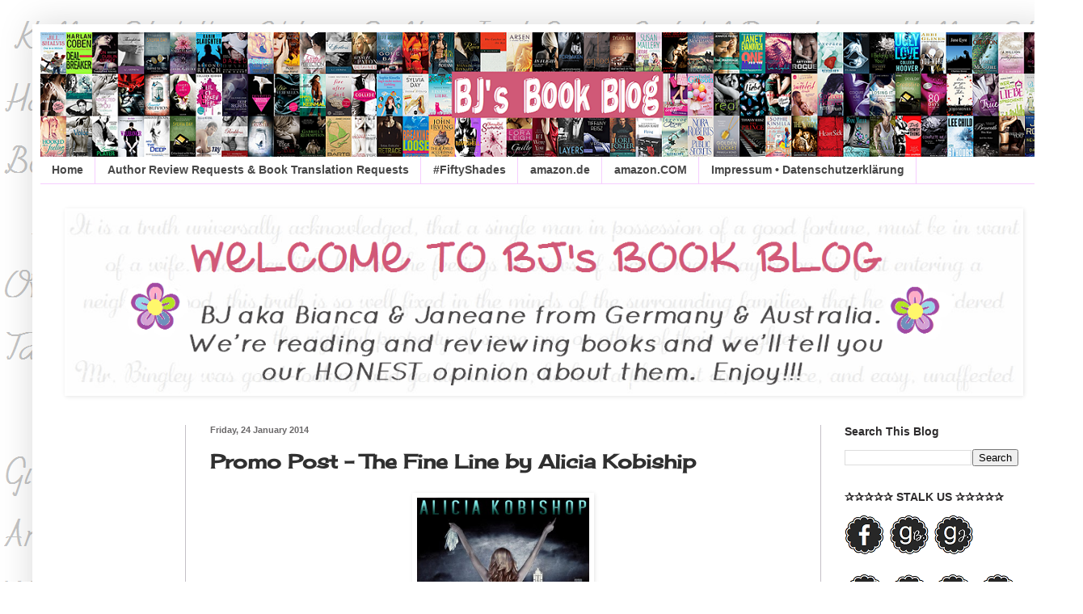

--- FILE ---
content_type: text/html; charset=UTF-8
request_url: https://www.bjsbookblog.com/2014/01/promo-post-fine-line-by-alicia-kobiship.html
body_size: 22838
content:
<!DOCTYPE html>
<html class='v2' dir='ltr' xmlns='http://www.w3.org/1999/xhtml' xmlns:b='http://www.google.com/2005/gml/b' xmlns:data='http://www.google.com/2005/gml/data' xmlns:expr='http://www.google.com/2005/gml/expr'>
<head>
<link href='https://www.blogger.com/static/v1/widgets/335934321-css_bundle_v2.css' rel='stylesheet' type='text/css'/>
<link href="//fonts.googleapis.com/css?family=Life+Savers:400,700%7CHappy+Monkey%7CPetit+Formal+Script" rel="stylesheet" type="text/css">
<meta content='width=1100' name='viewport'/>
<meta content='text/html; charset=UTF-8' http-equiv='Content-Type'/>
<meta content='blogger' name='generator'/>
<link href='https://www.bjsbookblog.com/favicon.ico' rel='icon' type='image/x-icon'/>
<link href='https://www.bjsbookblog.com/2014/01/promo-post-fine-line-by-alicia-kobiship.html' rel='canonical'/>
<link rel="alternate" type="application/atom+xml" title="BJ&#39;s Book Blog - Atom" href="https://www.bjsbookblog.com/feeds/posts/default" />
<link rel="alternate" type="application/rss+xml" title="BJ&#39;s Book Blog - RSS" href="https://www.bjsbookblog.com/feeds/posts/default?alt=rss" />
<link rel="service.post" type="application/atom+xml" title="BJ&#39;s Book Blog - Atom" href="https://www.blogger.com/feeds/8992964142623676849/posts/default" />

<link rel="alternate" type="application/atom+xml" title="BJ&#39;s Book Blog - Atom" href="https://www.bjsbookblog.com/feeds/8949100620107046307/comments/default" />
<!--Can't find substitution for tag [blog.ieCssRetrofitLinks]-->
<link href='https://blogger.googleusercontent.com/img/b/R29vZ2xl/AVvXsEgui2TFN4-PaWWhz2xLW67H4PoLp47ug0QSFxv51IGiNGb0xzQ8QEzmqY20qVHSiHBH4hgUD_x0qRScSO3mtcKt33vYiylNjYTAf2lr_ecX5ecK3zP2gOdptKeHhyphenhyphen342NL53PuE6mZDEAub/s1600/fineline.jpg' rel='image_src'/>
<meta content='https://www.bjsbookblog.com/2014/01/promo-post-fine-line-by-alicia-kobiship.html' property='og:url'/>
<meta content='Promo Post - The Fine Line by Alicia Kobiship' property='og:title'/>
<meta content='                    Synopsis     High school senior Liv Evans has one rule: No attachments. She ’ s lost enough in her life and has vowed to...' property='og:description'/>
<meta content='https://blogger.googleusercontent.com/img/b/R29vZ2xl/AVvXsEgui2TFN4-PaWWhz2xLW67H4PoLp47ug0QSFxv51IGiNGb0xzQ8QEzmqY20qVHSiHBH4hgUD_x0qRScSO3mtcKt33vYiylNjYTAf2lr_ecX5ecK3zP2gOdptKeHhyphenhyphen342NL53PuE6mZDEAub/w1200-h630-p-k-no-nu/fineline.jpg' property='og:image'/>
<title>BJ's Book Blog: Promo Post - The Fine Line by Alicia Kobiship</title>
<style type='text/css'>@font-face{font-family:'Cherry Cream Soda';font-style:normal;font-weight:400;font-display:swap;src:url(//fonts.gstatic.com/s/cherrycreamsoda/v21/UMBIrOxBrW6w2FFyi9paG0fdVdRciQd9A98ZD47H.woff2)format('woff2');unicode-range:U+0000-00FF,U+0131,U+0152-0153,U+02BB-02BC,U+02C6,U+02DA,U+02DC,U+0304,U+0308,U+0329,U+2000-206F,U+20AC,U+2122,U+2191,U+2193,U+2212,U+2215,U+FEFF,U+FFFD;}</style>
<style id='page-skin-1' type='text/css'><!--
/*
-----------------------------------------------
Blogger Template Style
Name:     Simple
Designer: Blogger
URL:      www.blogger.com
----------------------------------------------- */
/* Content
----------------------------------------------- */
body {
font: normal normal 17px Arial, Tahoma, Helvetica, FreeSans, sans-serif;
color: #303030;
background: transparent url(//4.bp.blogspot.com/-5wRSRVxPiGU/VdCvcxkyXvI/AAAAAAAAPuU/uqIJpiUgRj8/s0/bjs%2Bbackground%2Bnamen%2Bweiss.png) repeat scroll top left;
padding: 0 40px 40px 40px;
}
html body .region-inner {
min-width: 0;
max-width: 100%;
width: auto;
}
h2 {
font-size: 22px;
}
a:link {
text-decoration:none;
color: #49528c;
}
a:visited {
text-decoration:none;
color: #555e99;
}
a:hover {
text-decoration:underline;
color: #90418e;
}
.body-fauxcolumn-outer .fauxcolumn-inner {
background: transparent none repeat scroll top left;
_background-image: none;
}
.body-fauxcolumn-outer .cap-top {
position: absolute;
z-index: 1;
height: 400px;
width: 100%;
}
.body-fauxcolumn-outer .cap-top .cap-left {
width: 100%;
background: transparent none repeat-x scroll top left;
_background-image: none;
}
.content-outer {
-moz-box-shadow: 0 0 40px rgba(0, 0, 0, .15);
-webkit-box-shadow: 0 0 5px rgba(0, 0, 0, .15);
-goog-ms-box-shadow: 0 0 10px #333333;
box-shadow: 0 0 40px rgba(0, 0, 0, .15);
margin-bottom: 1px;
}
.content-inner {
padding: 10px 10px;
}
.content-inner {
background-color: #ffffff;
}
/* Header
----------------------------------------------- */
.header-outer {
background: transparent url(//www.blogblog.com/1kt/simple/gradients_light.png) repeat-x scroll 0 -400px;
_background-image: none;
}
.Header h1 {
font: normal normal 48px Georgia, Utopia, 'Palatino Linotype', Palatino, serif;
color: #ffffff;
text-shadow: 1px 2px 3px rgba(0, 0, 0, .2);
}
.Header h1 a {
color: #ffffff;
}
.Header .description {
font-size: 140%;
color: #ffffff;
}
.header-inner .Header .titlewrapper {
padding: 22px 30px;
}
.header-inner .Header .descriptionwrapper {
padding: 0 30px;
}
/* Tabs
----------------------------------------------- */
.tabs-inner .section:first-child {
border-top: 0 solid #f6ceff;
}
.tabs-inner .section:first-child ul {
margin-top: -0;
border-top: 0 solid #f6ceff;
border-left: 0 solid #f6ceff;
border-right: 0 solid #f6ceff;
}
.tabs-inner .widget ul {
background: #ffffff none repeat-x scroll 0 -800px;
_background-image: none;
border-bottom: 1px solid #f6ceff;
margin-top: 0;
margin-left: -30px;
margin-right: -30px;
}
.tabs-inner .widget li a {
display: inline-block;
padding: .6em 1em;
font: normal bold 14px Arial, Tahoma, Helvetica, FreeSans, sans-serif;
color: #484848;
border-left: 1px solid #ffffff;
border-right: 1px solid #f6ceff;
}
.tabs-inner .widget li:first-child a {
border-left: none;
}
.tabs-inner .widget li.selected a, .tabs-inner .widget li a:hover {
color: #181818;
background-color: #ffffff;
text-decoration: none;
}
/* Columns
----------------------------------------------- */
.main-outer {
border-top: 0 solid #c4c0c7;
}
.fauxcolumn-left-outer .fauxcolumn-inner {
border-right: 1px solid #c4c0c7;
}
.fauxcolumn-right-outer .fauxcolumn-inner {
border-left: 1px solid #c4c0c7;
}
/* Headings
----------------------------------------------- */
div.widget > h2,
div.widget h2.title {
margin: 0 0 1em 0;
font: normal bold 14px Arial, Tahoma, Helvetica, FreeSans, sans-serif;
color: #2e2c2d;
}
/* Widgets
----------------------------------------------- */
.widget .zippy {
color: #3b3638;
text-shadow: 2px 2px 1px rgba(0, 0, 0, .1);
}
.widget .popular-posts ul {
list-style: none;
}
/* Posts
----------------------------------------------- */
h2.date-header {
font: normal bold 11px Arial, Tahoma, Helvetica, FreeSans, sans-serif;
}
.date-header span {
background-color: transparent;
color: #6a6869;
padding: inherit;
letter-spacing: inherit;
margin: inherit;
}
.main-inner {
padding-top: 30px;
padding-bottom: 30px;
}
.main-inner .column-center-inner {
padding: 0 15px;
}
.main-inner .column-center-inner .section {
margin: 0 15px;
}
.post {
margin: 0 0 25px 0;
}
h3.post-title, .comments h4 {
font: normal bold 24px Cherry Cream Soda;
margin: .75em 0 0;
}
.post-body {
font-size: 110%;
line-height: 1.4;
position: relative;
}
.post-body img, .post-body .tr-caption-container, .Profile img, .Image img,
.BlogList .item-thumbnail img {
padding: 2px;
background: transparent;
border: 1px solid transparent;
-moz-box-shadow: 1px 1px 5px rgba(0, 0, 0, .1);
-webkit-box-shadow: 1px 1px 5px rgba(0, 0, 0, .1);
box-shadow: 1px 1px 5px rgba(0, 0, 0, .1);
}
.post-body img, .post-body .tr-caption-container {
padding: 5px;
}
.post-body .tr-caption-container {
color: #222222;
}
.post-body .tr-caption-container img {
padding: 0;
background: transparent;
border: none;
-moz-box-shadow: 0 0 0 rgba(0, 0, 0, .1);
-webkit-box-shadow: 0 0 0 rgba(0, 0, 0, .1);
box-shadow: 0 0 0 rgba(0, 0, 0, .1);
}
.post-header {
margin: 0 0 1.5em;
line-height: 1.6;
font-size: 90%;
}
.post-footer {
margin: 20px -2px 0;
padding: 5px 10px;
color: #171416;
background-color: #e7d6dd;
border-bottom: 1px solid #f6d5f6;
line-height: 1.6;
font-size: 90%;
}
#comments .comment-author {
padding-top: 1.5em;
border-top: 1px solid #c4c0c7;
background-position: 0 1.5em;
}
#comments .comment-author:first-child {
padding-top: 0;
border-top: none;
}
.avatar-image-container {
margin: .2em 0 0;
}
#comments .avatar-image-container img {
border: 1px solid transparent;
}
/* Comments
----------------------------------------------- */
.comments .comments-content .icon.blog-author {
background-repeat: no-repeat;
background-image: url([data-uri]);
}
.comments .comments-content .loadmore a {
border-top: 1px solid #3b3638;
border-bottom: 1px solid #3b3638;
}
.comments .comment-thread.inline-thread {
background-color: #e7d6dd;
}
.comments .continue {
border-top: 2px solid #3b3638;
}
/* Accents
---------------------------------------------- */
.section-columns td.columns-cell {
border-left: 1px solid #c4c0c7;
}
.blog-pager {
background: transparent none no-repeat scroll top center;
}
.blog-pager-older-link, .home-link,
.blog-pager-newer-link {
background-color: #ffffff;
padding: 5px;
}
.footer-outer {
border-top: 0 dashed #bbbbbb;
}
/* Mobile
----------------------------------------------- */
body.mobile  {
background-size: auto;
}
.mobile .body-fauxcolumn-outer {
background: transparent none repeat scroll top left;
}
.mobile .body-fauxcolumn-outer .cap-top {
background-size: 100% auto;
}
.mobile .content-outer {
-webkit-box-shadow: 0 0 3px rgba(0, 0, 0, .15);
box-shadow: 0 0 3px rgba(0, 0, 0, .15);
}
.mobile .tabs-inner .widget ul {
margin-left: 0;
margin-right: 0;
}
.mobile .post {
margin: 0;
}
.mobile .main-inner .column-center-inner .section {
margin: 0;
}
.mobile .date-header span {
padding: 0.1em 10px;
margin: 0 -10px;
}
.mobile h3.post-title {
margin: 0;
}
.mobile .blog-pager {
background: transparent none no-repeat scroll top center;
}
.mobile .footer-outer {
border-top: none;
}
.mobile .main-inner, .mobile .footer-inner {
background-color: #ffffff;
}
.mobile-index-contents {
color: #303030;
}
.mobile-link-button {
background-color: #49528c;
}
.mobile-link-button a:link, .mobile-link-button a:visited {
color: #ffffff;
}
.mobile .tabs-inner .section:first-child {
border-top: none;
}
.mobile .tabs-inner .PageList .widget-content {
background-color: #ffffff;
color: #181818;
border-top: 1px solid #f6ceff;
border-bottom: 1px solid #f6ceff;
}
.mobile .tabs-inner .PageList .widget-content .pagelist-arrow {
border-left: 1px solid #f6ceff;
}
.post-body img {
display: inline-block !important;
}
--></style>
<style id='template-skin-1' type='text/css'><!--
body {
min-width: 1260px;
}
.content-outer, .content-fauxcolumn-outer, .region-inner {
min-width: 1260px;
max-width: 1260px;
_width: 1260px;
}
.main-inner .columns {
padding-left: 180px;
padding-right: 275px;
}
.main-inner .fauxcolumn-center-outer {
left: 180px;
right: 275px;
/* IE6 does not respect left and right together */
_width: expression(this.parentNode.offsetWidth -
parseInt("180px") -
parseInt("275px") + 'px');
}
.main-inner .fauxcolumn-left-outer {
width: 180px;
}
.main-inner .fauxcolumn-right-outer {
width: 275px;
}
.main-inner .column-left-outer {
width: 180px;
right: 100%;
margin-left: -180px;
}
.main-inner .column-right-outer {
width: 275px;
margin-right: -275px;
}
#layout {
min-width: 0;
}
#layout .content-outer {
min-width: 0;
width: 800px;
}
#layout .region-inner {
min-width: 0;
width: auto;
}
--></style>
<script type='text/javascript'>
        (function(i,s,o,g,r,a,m){i['GoogleAnalyticsObject']=r;i[r]=i[r]||function(){
        (i[r].q=i[r].q||[]).push(arguments)},i[r].l=1*new Date();a=s.createElement(o),
        m=s.getElementsByTagName(o)[0];a.async=1;a.src=g;m.parentNode.insertBefore(a,m)
        })(window,document,'script','https://www.google-analytics.com/analytics.js','ga');
        ga('create', 'UA-143435205-1', 'auto', 'blogger');
        ga('blogger.send', 'pageview');
      </script>
<link href='https://www.blogger.com/dyn-css/authorization.css?targetBlogID=8992964142623676849&amp;zx=bcf966ca-2984-4c12-9584-6ad8c65c9c98' media='none' onload='if(media!=&#39;all&#39;)media=&#39;all&#39;' rel='stylesheet'/><noscript><link href='https://www.blogger.com/dyn-css/authorization.css?targetBlogID=8992964142623676849&amp;zx=bcf966ca-2984-4c12-9584-6ad8c65c9c98' rel='stylesheet'/></noscript>
<meta name='google-adsense-platform-account' content='ca-host-pub-1556223355139109'/>
<meta name='google-adsense-platform-domain' content='blogspot.com'/>

<!-- data-ad-client=ca-pub-7462577415306185 -->

<link rel="stylesheet" href="https://fonts.googleapis.com/css2?display=swap&family=Acme&family=Hachi+Maru+Pop&family=Patrick+Hand&family=Gloria+Hallelujah&family=Dancing+Script&family=Rochester&family=Nothing+You+Could+Do&family=Rubik+Mono+One&family=Sora&family=Architects+Daughter&family=Merienda&family=Kalam&family=Rock+Salt&family=Hammersmith+One&family=Concert+One&family=Fredoka+One&family=Holtwood+One+SC&family=Playball&family=Delius+Swash+Caps&family=Public+Sans&family=Ribeye+Marrow&family=Courgette&family=Manrope&family=Bree+Serif&family=Cherry+Cream+Soda&family=Indie+Flower&family=Faster+One&family=Leckerli+One&family=Monoton&family=Shadows+Into+Light&family=Satisfy&family=Bungee+Shade&family=Averia+Sans+Libre&family=Kodchasan&family=Pacifico&family=Signika&family=Carter+One&family=Homemade+Apple&family=Grandstander&family=Bungee&family=Special+Elite&family=Comfortaa&family=Calistoga&family=Fredericka+the+Great&family=Caveat&family=Questrial&family=Lemonada&family=Julius+Sans+One&family=Cookie&family=Tangerine&family=Mochiy+Pop+One&family=Abril+Fatface&family=Russo+One&family=Permanent+Marker&family=Rowdies&family=Alfa+Slab+One&family=Montserrat+Alternates&family=Marck+Script&family=Black+Ops+One&family=Black+Han+Sans&family=Damion&family=Fugaz+One&family=Chewy&family=Changa+One&family=Rammetto+One&family=Racing+Sans+One&family=Niconne&family=Quintessential&family=Suez+One&family=Bubblegum+Sans&family=Chango&family=Lemon"></head>
<body class='loading variant-literate'>
<div class='navbar no-items section' id='navbar'>
</div>
<div class='body-fauxcolumns'>
<div class='fauxcolumn-outer body-fauxcolumn-outer'>
<div class='cap-top'>
<div class='cap-left'></div>
<div class='cap-right'></div>
</div>
<div class='fauxborder-left'>
<div class='fauxborder-right'></div>
<div class='fauxcolumn-inner'>
</div>
</div>
<div class='cap-bottom'>
<div class='cap-left'></div>
<div class='cap-right'></div>
</div>
</div>
</div>
<div class='content'>
<div class='content-fauxcolumns'>
<div class='fauxcolumn-outer content-fauxcolumn-outer'>
<div class='cap-top'>
<div class='cap-left'></div>
<div class='cap-right'></div>
</div>
<div class='fauxborder-left'>
<div class='fauxborder-right'></div>
<div class='fauxcolumn-inner'>
</div>
</div>
<div class='cap-bottom'>
<div class='cap-left'></div>
<div class='cap-right'></div>
</div>
</div>
</div>
<div class='content-outer'>
<div class='content-cap-top cap-top'>
<div class='cap-left'></div>
<div class='cap-right'></div>
</div>
<div class='fauxborder-left content-fauxborder-left'>
<div class='fauxborder-right content-fauxborder-right'></div>
<div class='content-inner'>
<header>
<div class='header-outer'>
<div class='header-cap-top cap-top'>
<div class='cap-left'></div>
<div class='cap-right'></div>
</div>
<div class='fauxborder-left header-fauxborder-left'>
<div class='fauxborder-right header-fauxborder-right'></div>
<div class='region-inner header-inner'>
<div class='header section' id='header'><div class='widget Header' data-version='1' id='Header1'>
<div id='header-inner'>
<a href='https://www.bjsbookblog.com/' style='display: block'>
<img alt='BJ&#39;s Book Blog' height='154px; ' id='Header1_headerimg' src='https://blogger.googleusercontent.com/img/b/R29vZ2xl/AVvXsEj2QYMlZUlWtOTweFMnSWfDGoHcCcn9VzUeHrUcIEaslTuay9l1E4qcaEVJV4q6eqlfOyv6l5RyFOrYtbU2R_Df_p-kmF8vlnr3g2Ds6LUUs_HE4ch3ojuJFhjjnj9mI_MXgsQQ1siHH8D1/s1600/BJs+B%25C3%25BCcherhintergrund+blog1.png' style='display: block' width='1281px; '/>
</a>
</div>
</div></div>
</div>
</div>
<div class='header-cap-bottom cap-bottom'>
<div class='cap-left'></div>
<div class='cap-right'></div>
</div>
</div>
</header>
<div class='tabs-outer'>
<div class='tabs-cap-top cap-top'>
<div class='cap-left'></div>
<div class='cap-right'></div>
</div>
<div class='fauxborder-left tabs-fauxborder-left'>
<div class='fauxborder-right tabs-fauxborder-right'></div>
<div class='region-inner tabs-inner'>
<div class='tabs section' id='crosscol'><div class='widget PageList' data-version='1' id='PageList1'>
<h2>Pages</h2>
<div class='widget-content'>
<ul>
<li>
<a href='https://www.bjsbookblog.com/'>Home</a>
</li>
<li>
<a href='https://www.bjsbookblog.com/p/blog-page_7.html'>Author Review Requests &amp; Book Translation Requests</a>
</li>
<li>
<a href='https://www.bjsbookblog.com/p/blog-page_20.html'>#FiftyShades</a>
</li>
<li>
<a href='http://www.amazon.de/?_encoding=UTF8&camp=3206&creative=21430&linkCode=shr&tag=bjsbobl-21&linkId=NDSTBTEHXXTXBJNG'>amazon.de</a>
</li>
<li>
<a href='https://amzn.to/2IsfA2E'>amazon.COM</a>
</li>
<li>
<a href='https://www.bjsbookblog.com/p/giveaways-gewinnspiele.html'>Impressum &#8226; Datenschutzerklärung</a>
</li>
</ul>
<div class='clear'></div>
</div>
</div></div>
<div class='tabs section' id='crosscol-overflow'><div class='widget Image' data-version='1' id='Image7'>
<h2>.</h2>
<div class='widget-content'>
<a href='http://www.amazon.com/b?_encoding=UTF8&camp=1789&creative=9325&linkCode=ur2&node=23&site-redirect=&tag=bjsbobl-20">Amazon</a><img src="http://ir-na.amazon-adsystem.com/e/ir?t=bjsbobl-20&l=ur2&o=1'>
<img alt='.' height='226' id='Image7_img' src='https://blogger.googleusercontent.com/img/b/R29vZ2xl/AVvXsEgaxxFfhM7clvOipRsytece1S0jnddbCo4HpDx_eGb7UeBuAonRDaeoKoUXm4qHi1zzGnKoe9uLz9TOuPxzHpslVDlMcN54ujTRa6a8ZhEO0XLC2OA4AgtOGm4QF-f56-Y23yf4hCrA57ir/s1600/bj+blogger+timeline+neu.png' width='1180'/>
</a>
<br/>
</div>
<div class='clear'></div>
</div></div>
</div>
</div>
<div class='tabs-cap-bottom cap-bottom'>
<div class='cap-left'></div>
<div class='cap-right'></div>
</div>
</div>
<div class='main-outer'>
<div class='main-cap-top cap-top'>
<div class='cap-left'></div>
<div class='cap-right'></div>
</div>
<div class='fauxborder-left main-fauxborder-left'>
<div class='fauxborder-right main-fauxborder-right'></div>
<div class='region-inner main-inner'>
<div class='columns fauxcolumns'>
<div class='fauxcolumn-outer fauxcolumn-center-outer'>
<div class='cap-top'>
<div class='cap-left'></div>
<div class='cap-right'></div>
</div>
<div class='fauxborder-left'>
<div class='fauxborder-right'></div>
<div class='fauxcolumn-inner'>
</div>
</div>
<div class='cap-bottom'>
<div class='cap-left'></div>
<div class='cap-right'></div>
</div>
</div>
<div class='fauxcolumn-outer fauxcolumn-left-outer'>
<div class='cap-top'>
<div class='cap-left'></div>
<div class='cap-right'></div>
</div>
<div class='fauxborder-left'>
<div class='fauxborder-right'></div>
<div class='fauxcolumn-inner'>
</div>
</div>
<div class='cap-bottom'>
<div class='cap-left'></div>
<div class='cap-right'></div>
</div>
</div>
<div class='fauxcolumn-outer fauxcolumn-right-outer'>
<div class='cap-top'>
<div class='cap-left'></div>
<div class='cap-right'></div>
</div>
<div class='fauxborder-left'>
<div class='fauxborder-right'></div>
<div class='fauxcolumn-inner'>
</div>
</div>
<div class='cap-bottom'>
<div class='cap-left'></div>
<div class='cap-right'></div>
</div>
</div>
<!-- corrects IE6 width calculation -->
<div class='columns-inner'>
<div class='column-center-outer'>
<div class='column-center-inner'>
<div class='main section' id='main'><div class='widget Blog' data-version='1' id='Blog1'>
<div class='blog-posts hfeed'>

          <div class="date-outer">
        
<h2 class='date-header'><span>Friday, 24 January 2014</span></h2>

          <div class="date-posts">
        
<div class='post-outer'>
<div class='post hentry' itemprop='blogPost' itemscope='itemscope' itemtype='http://schema.org/BlogPosting'>
<meta content='https://blogger.googleusercontent.com/img/b/R29vZ2xl/AVvXsEgui2TFN4-PaWWhz2xLW67H4PoLp47ug0QSFxv51IGiNGb0xzQ8QEzmqY20qVHSiHBH4hgUD_x0qRScSO3mtcKt33vYiylNjYTAf2lr_ecX5ecK3zP2gOdptKeHhyphenhyphen342NL53PuE6mZDEAub/s1600/fineline.jpg' itemprop='image_url'/>
<meta content='8992964142623676849' itemprop='blogId'/>
<meta content='8949100620107046307' itemprop='postId'/>
<a name='8949100620107046307'></a>
<h3 class='post-title entry-title' itemprop='name'>
Promo Post - The Fine Line by Alicia Kobiship
</h3>
<div class='post-header'>
<div class='post-header-line-1'></div>
</div>
<div class='post-body entry-content' id='post-body-8949100620107046307' itemprop='description articleBody'>
<div class="separator" style="clear: both; text-align: center;">
<a href="https://blogger.googleusercontent.com/img/b/R29vZ2xl/AVvXsEgui2TFN4-PaWWhz2xLW67H4PoLp47ug0QSFxv51IGiNGb0xzQ8QEzmqY20qVHSiHBH4hgUD_x0qRScSO3mtcKt33vYiylNjYTAf2lr_ecX5ecK3zP2gOdptKeHhyphenhyphen342NL53PuE6mZDEAub/s1600/fineline.jpg" imageanchor="1" style="margin-left: 1em; margin-right: 1em;"><img border="0" height="320" src="https://blogger.googleusercontent.com/img/b/R29vZ2xl/AVvXsEgui2TFN4-PaWWhz2xLW67H4PoLp47ug0QSFxv51IGiNGb0xzQ8QEzmqY20qVHSiHBH4hgUD_x0qRScSO3mtcKt33vYiylNjYTAf2lr_ecX5ecK3zP2gOdptKeHhyphenhyphen342NL53PuE6mZDEAub/s1600/fineline.jpg" width="213" /></a></div>
<div class="separator" style="clear: both; text-align: center;">
<a href="http://store.kobobooks.com/en-US/ebook/the-fine-line-5" style="margin-left: 1em; margin-right: 1em;" target="_blank"><br />
</a></div>
<div style="text-align: center;">
<!--[if gte mso 9]><xml>  <o:OfficeDocumentSettings>   <o:AllowPNG/>  </o:OfficeDocumentSettings> </xml><![endif]--><a href="http://www.amazon.com/dp/B00H5WD314?tag=bjsbobl-20&amp;camp=0&amp;creative=0&amp;linkCode=as4&amp;creativeASIN=B00H5WD314&amp;adid=0Y8T78E7CN6XCZNW9KPK" target="_blank"><img src="https://fbcdn-sphotos-c-a.akamaihd.net/hphotos-ak-ash3/p480x480/1186878_417348261702766_88019532_n.jpg" /></a>&nbsp; <a href="http://www.barnesandnoble.com/w/the-fine-line-alicia-kobishop/1117474597?ean=2940045435741" target="_blank"><img src="https://fbcdn-sphotos-e-a.akamaihd.net/hphotos-ak-ash3/p480x480/1148838_417347561702836_1897167130_n.png" /></a><a href="http://store.kobobooks.com/en-US/ebook/the-fine-line-5" style="margin-left: 1em; margin-right: 1em;" target="_blank"><img alt="" src="https://lh3.googleusercontent.com/blogger_img_proxy/AEn0k_vH0h62OhNy6CeKEV98b754-JwgpG-cRe2kHBJl_FgChonIxSrbx4SiP9RDlyfzdLw3E36OnHczp5TIWkDbBrKdM-WHbnLlzlx5fP_YBbkmlt7uVV-BuGuBz5NbqHY3QeaJ3o197sFtZ8QmwTWoMf04iXij=s0-d"></a>&nbsp; <a href="https://www.goodreads.com/book/show/18692720-the-fine-line" target="_blank"><img src="https://fbcdn-sphotos-b-a.akamaihd.net/hphotos-ak-ash3/p480x480/1175187_413684355402490_391892765_n.png" /></a>&nbsp; <a href="https://itunes.apple.com/us/book/the-fine-line/id757567883?mt=11" target="_blank"><img alt="" src="https://lh3.googleusercontent.com/blogger_img_proxy/AEn0k_v-Ss_xMMsXDhdlpd2pNuNNhqvLqqZMwBs0onPJAM3iUwFBuoiVzKAls5l27naFwST2rNSu0Zcd8t0RTP2f3Bvx9gQCwAMmRjTVxzGcVzwpEOAMi2_bzDSLbTXqyighR0HbZBBfT5vilI0bowwuT9I=s0-d"></a></div>
<!--[if gte mso 9]><xml>  <w:WordDocument>   <w:View>Normal</w:View>   <w:Zoom>0</w:Zoom>   <w:TrackMoves/>   <w:TrackFormatting/>   <w:PunctuationKerning/>   <w:ValidateAgainstSchemas/>   <w:SaveIfXMLInvalid>false</w:SaveIfXMLInvalid>   <w:IgnoreMixedContent>false</w:IgnoreMixedContent>   <w:AlwaysShowPlaceholderText>false</w:AlwaysShowPlaceholderText>   <w:DoNotPromoteQF/>   <w:LidThemeOther>EN-AU</w:LidThemeOther>   <w:LidThemeAsian>X-NONE</w:LidThemeAsian>   <w:LidThemeComplexScript>X-NONE</w:LidThemeComplexScript>   <w:Compatibility>    <w:BreakWrappedTables/>    <w:SnapToGridInCell/>    <w:WrapTextWithPunct/>    <w:UseAsianBreakRules/>    <w:DontGrowAutofit/>    <w:SplitPgBreakAndParaMark/>    <w:EnableOpenTypeKerning/>    <w:DontFlipMirrorIndents/>    <w:OverrideTableStyleHps/>   </w:Compatibility>   <m:mathPr>    <m:mathFont m:val="Cambria Math"/>    <m:brkBin m:val="before"/>    <m:brkBinSub m:val="&#45;-"/>    <m:smallFrac m:val="off"/>    <m:dispDef/>    <m:lMargin m:val="0"/>    <m:rMargin m:val="0"/>    <m:defJc m:val="centerGroup"/>    <m:wrapIndent m:val="1440"/>    <m:intLim m:val="subSup"/>    <m:naryLim m:val="undOvr"/>   </m:mathPr></w:WordDocument> </xml><![endif]--><!--[if gte mso 9]><xml>  <w:LatentStyles DefLockedState="false" DefUnhideWhenUsed="true"
  DefSemiHidden="true" DefQFormat="false" DefPriority="99"
  LatentStyleCount="267">   <w:LsdException Locked="false" Priority="0" SemiHidden="false"
   UnhideWhenUsed="false" QFormat="true" Name="Normal"/>   <w:LsdException Locked="false" Priority="9" SemiHidden="false"
   UnhideWhenUsed="false" QFormat="true" Name="heading 1"/>   <w:LsdException Locked="false" Priority="9" QFormat="true" Name="heading 2"/>   <w:LsdException Locked="false" Priority="9" QFormat="true" Name="heading 3"/>   <w:LsdException Locked="false" Priority="9" QFormat="true" Name="heading 4"/>   <w:LsdException Locked="false" Priority="9" QFormat="true" Name="heading 5"/>   <w:LsdException Locked="false" Priority="9" QFormat="true" Name="heading 6"/>   <w:LsdException Locked="false" Priority="9" QFormat="true" Name="heading 7"/>   <w:LsdException Locked="false" Priority="9" QFormat="true" Name="heading 8"/>   <w:LsdException Locked="false" Priority="9" QFormat="true" Name="heading 9"/>   <w:LsdException Locked="false" Priority="39" Name="toc 1"/>   <w:LsdException Locked="false" Priority="39" Name="toc 2"/>   <w:LsdException Locked="false" Priority="39" Name="toc 3"/>   <w:LsdException Locked="false" Priority="39" Name="toc 4"/>   <w:LsdException Locked="false" Priority="39" Name="toc 5"/>   <w:LsdException Locked="false" Priority="39" Name="toc 6"/>   <w:LsdException Locked="false" Priority="39" Name="toc 7"/>   <w:LsdException Locked="false" Priority="39" Name="toc 8"/>   <w:LsdException Locked="false" Priority="39" Name="toc 9"/>   <w:LsdException Locked="false" Priority="35" QFormat="true" Name="caption"/>   <w:LsdException Locked="false" Priority="10" SemiHidden="false"
   UnhideWhenUsed="false" QFormat="true" Name="Title"/>   <w:LsdException Locked="false" Priority="1" Name="Default Paragraph Font"/>   <w:LsdException Locked="false" Priority="11" SemiHidden="false"
   UnhideWhenUsed="false" QFormat="true" Name="Subtitle"/>   <w:LsdException Locked="false" Priority="22" SemiHidden="false"
   UnhideWhenUsed="false" QFormat="true" Name="Strong"/>   <w:LsdException Locked="false" Priority="20" SemiHidden="false"
   UnhideWhenUsed="false" QFormat="true" Name="Emphasis"/>   <w:LsdException Locked="false" Priority="59" SemiHidden="false"
   UnhideWhenUsed="false" Name="Table Grid"/>   <w:LsdException Locked="false" UnhideWhenUsed="false" Name="Placeholder Text"/>   <w:LsdException Locked="false" Priority="1" SemiHidden="false"
   UnhideWhenUsed="false" QFormat="true" Name="No Spacing"/>   <w:LsdException Locked="false" Priority="60" SemiHidden="false"
   UnhideWhenUsed="false" Name="Light Shading"/>   <w:LsdException Locked="false" Priority="61" SemiHidden="false"
   UnhideWhenUsed="false" Name="Light List"/>   <w:LsdException Locked="false" Priority="62" SemiHidden="false"
   UnhideWhenUsed="false" Name="Light Grid"/>   <w:LsdException Locked="false" Priority="63" SemiHidden="false"
   UnhideWhenUsed="false" Name="Medium Shading 1"/>   <w:LsdException Locked="false" Priority="64" SemiHidden="false"
   UnhideWhenUsed="false" Name="Medium Shading 2"/>   <w:LsdException Locked="false" Priority="65" SemiHidden="false"
   UnhideWhenUsed="false" Name="Medium List 1"/>   <w:LsdException Locked="false" Priority="66" SemiHidden="false"
   UnhideWhenUsed="false" Name="Medium List 2"/>   <w:LsdException Locked="false" Priority="67" SemiHidden="false"
   UnhideWhenUsed="false" Name="Medium Grid 1"/>   <w:LsdException Locked="false" Priority="68" SemiHidden="false"
   UnhideWhenUsed="false" Name="Medium Grid 2"/>   <w:LsdException Locked="false" Priority="69" SemiHidden="false"
   UnhideWhenUsed="false" Name="Medium Grid 3"/>   <w:LsdException Locked="false" Priority="70" SemiHidden="false"
   UnhideWhenUsed="false" Name="Dark List"/>   <w:LsdException Locked="false" Priority="71" SemiHidden="false"
   UnhideWhenUsed="false" Name="Colorful Shading"/>   <w:LsdException Locked="false" Priority="72" SemiHidden="false"
   UnhideWhenUsed="false" Name="Colorful List"/>   <w:LsdException Locked="false" Priority="73" SemiHidden="false"
   UnhideWhenUsed="false" Name="Colorful Grid"/>   <w:LsdException Locked="false" Priority="60" SemiHidden="false"
   UnhideWhenUsed="false" Name="Light Shading Accent 1"/>   <w:LsdException Locked="false" Priority="61" SemiHidden="false"
   UnhideWhenUsed="false" Name="Light List Accent 1"/>   <w:LsdException Locked="false" Priority="62" SemiHidden="false"
   UnhideWhenUsed="false" Name="Light Grid Accent 1"/>   <w:LsdException Locked="false" Priority="63" SemiHidden="false"
   UnhideWhenUsed="false" Name="Medium Shading 1 Accent 1"/>   <w:LsdException Locked="false" Priority="64" SemiHidden="false"
   UnhideWhenUsed="false" Name="Medium Shading 2 Accent 1"/>   <w:LsdException Locked="false" Priority="65" SemiHidden="false"
   UnhideWhenUsed="false" Name="Medium List 1 Accent 1"/>   <w:LsdException Locked="false" UnhideWhenUsed="false" Name="Revision"/>   <w:LsdException Locked="false" Priority="34" SemiHidden="false"
   UnhideWhenUsed="false" QFormat="true" Name="List Paragraph"/>   <w:LsdException Locked="false" Priority="29" SemiHidden="false"
   UnhideWhenUsed="false" QFormat="true" Name="Quote"/>   <w:LsdException Locked="false" Priority="30" SemiHidden="false"
   UnhideWhenUsed="false" QFormat="true" Name="Intense Quote"/>   <w:LsdException Locked="false" Priority="66" SemiHidden="false"
   UnhideWhenUsed="false" Name="Medium List 2 Accent 1"/>   <w:LsdException Locked="false" Priority="67" SemiHidden="false"
   UnhideWhenUsed="false" Name="Medium Grid 1 Accent 1"/>   <w:LsdException Locked="false" Priority="68" SemiHidden="false"
   UnhideWhenUsed="false" Name="Medium Grid 2 Accent 1"/>   <w:LsdException Locked="false" Priority="69" SemiHidden="false"
   UnhideWhenUsed="false" Name="Medium Grid 3 Accent 1"/>   <w:LsdException Locked="false" Priority="70" SemiHidden="false"
   UnhideWhenUsed="false" Name="Dark List Accent 1"/>   <w:LsdException Locked="false" Priority="71" SemiHidden="false"
   UnhideWhenUsed="false" Name="Colorful Shading Accent 1"/>   <w:LsdException Locked="false" Priority="72" SemiHidden="false"
   UnhideWhenUsed="false" Name="Colorful List Accent 1"/>   <w:LsdException Locked="false" Priority="73" SemiHidden="false"
   UnhideWhenUsed="false" Name="Colorful Grid Accent 1"/>   <w:LsdException Locked="false" Priority="60" SemiHidden="false"
   UnhideWhenUsed="false" Name="Light Shading Accent 2"/>   <w:LsdException Locked="false" Priority="61" SemiHidden="false"
   UnhideWhenUsed="false" Name="Light List Accent 2"/>   <w:LsdException Locked="false" Priority="62" SemiHidden="false"
   UnhideWhenUsed="false" Name="Light Grid Accent 2"/>   <w:LsdException Locked="false" Priority="63" SemiHidden="false"
   UnhideWhenUsed="false" Name="Medium Shading 1 Accent 2"/>   <w:LsdException Locked="false" Priority="64" SemiHidden="false"
   UnhideWhenUsed="false" Name="Medium Shading 2 Accent 2"/>   <w:LsdException Locked="false" Priority="65" SemiHidden="false"
   UnhideWhenUsed="false" Name="Medium List 1 Accent 2"/>   <w:LsdException Locked="false" Priority="66" SemiHidden="false"
   UnhideWhenUsed="false" Name="Medium List 2 Accent 2"/>   <w:LsdException Locked="false" Priority="67" SemiHidden="false"
   UnhideWhenUsed="false" Name="Medium Grid 1 Accent 2"/>   <w:LsdException Locked="false" Priority="68" SemiHidden="false"
   UnhideWhenUsed="false" Name="Medium Grid 2 Accent 2"/>   <w:LsdException Locked="false" Priority="69" SemiHidden="false"
   UnhideWhenUsed="false" Name="Medium Grid 3 Accent 2"/>   <w:LsdException Locked="false" Priority="70" SemiHidden="false"
   UnhideWhenUsed="false" Name="Dark List Accent 2"/>   <w:LsdException Locked="false" Priority="71" SemiHidden="false"
   UnhideWhenUsed="false" Name="Colorful Shading Accent 2"/>   <w:LsdException Locked="false" Priority="72" SemiHidden="false"
   UnhideWhenUsed="false" Name="Colorful List Accent 2"/>   <w:LsdException Locked="false" Priority="73" SemiHidden="false"
   UnhideWhenUsed="false" Name="Colorful Grid Accent 2"/>   <w:LsdException Locked="false" Priority="60" SemiHidden="false"
   UnhideWhenUsed="false" Name="Light Shading Accent 3"/>   <w:LsdException Locked="false" Priority="61" SemiHidden="false"
   UnhideWhenUsed="false" Name="Light List Accent 3"/>   <w:LsdException Locked="false" Priority="62" SemiHidden="false"
   UnhideWhenUsed="false" Name="Light Grid Accent 3"/>   <w:LsdException Locked="false" Priority="63" SemiHidden="false"
   UnhideWhenUsed="false" Name="Medium Shading 1 Accent 3"/>   <w:LsdException Locked="false" Priority="64" SemiHidden="false"
   UnhideWhenUsed="false" Name="Medium Shading 2 Accent 3"/>   <w:LsdException Locked="false" Priority="65" SemiHidden="false"
   UnhideWhenUsed="false" Name="Medium List 1 Accent 3"/>   <w:LsdException Locked="false" Priority="66" SemiHidden="false"
   UnhideWhenUsed="false" Name="Medium List 2 Accent 3"/>   <w:LsdException Locked="false" Priority="67" SemiHidden="false"
   UnhideWhenUsed="false" Name="Medium Grid 1 Accent 3"/>   <w:LsdException Locked="false" Priority="68" SemiHidden="false"
   UnhideWhenUsed="false" Name="Medium Grid 2 Accent 3"/>   <w:LsdException Locked="false" Priority="69" SemiHidden="false"
   UnhideWhenUsed="false" Name="Medium Grid 3 Accent 3"/>   <w:LsdException Locked="false" Priority="70" SemiHidden="false"
   UnhideWhenUsed="false" Name="Dark List Accent 3"/>   <w:LsdException Locked="false" Priority="71" SemiHidden="false"
   UnhideWhenUsed="false" Name="Colorful Shading Accent 3"/>   <w:LsdException Locked="false" Priority="72" SemiHidden="false"
   UnhideWhenUsed="false" Name="Colorful List Accent 3"/>   <w:LsdException Locked="false" Priority="73" SemiHidden="false"
   UnhideWhenUsed="false" Name="Colorful Grid Accent 3"/>   <w:LsdException Locked="false" Priority="60" SemiHidden="false"
   UnhideWhenUsed="false" Name="Light Shading Accent 4"/>   <w:LsdException Locked="false" Priority="61" SemiHidden="false"
   UnhideWhenUsed="false" Name="Light List Accent 4"/>   <w:LsdException Locked="false" Priority="62" SemiHidden="false"
   UnhideWhenUsed="false" Name="Light Grid Accent 4"/>   <w:LsdException Locked="false" Priority="63" SemiHidden="false"
   UnhideWhenUsed="false" Name="Medium Shading 1 Accent 4"/>   <w:LsdException Locked="false" Priority="64" SemiHidden="false"
   UnhideWhenUsed="false" Name="Medium Shading 2 Accent 4"/>   <w:LsdException Locked="false" Priority="65" SemiHidden="false"
   UnhideWhenUsed="false" Name="Medium List 1 Accent 4"/>   <w:LsdException Locked="false" Priority="66" SemiHidden="false"
   UnhideWhenUsed="false" Name="Medium List 2 Accent 4"/>   <w:LsdException Locked="false" Priority="67" SemiHidden="false"
   UnhideWhenUsed="false" Name="Medium Grid 1 Accent 4"/>   <w:LsdException Locked="false" Priority="68" SemiHidden="false"
   UnhideWhenUsed="false" Name="Medium Grid 2 Accent 4"/>   <w:LsdException Locked="false" Priority="69" SemiHidden="false"
   UnhideWhenUsed="false" Name="Medium Grid 3 Accent 4"/>   <w:LsdException Locked="false" Priority="70" SemiHidden="false"
   UnhideWhenUsed="false" Name="Dark List Accent 4"/>   <w:LsdException Locked="false" Priority="71" SemiHidden="false"
   UnhideWhenUsed="false" Name="Colorful Shading Accent 4"/>   <w:LsdException Locked="false" Priority="72" SemiHidden="false"
   UnhideWhenUsed="false" Name="Colorful List Accent 4"/>   <w:LsdException Locked="false" Priority="73" SemiHidden="false"
   UnhideWhenUsed="false" Name="Colorful Grid Accent 4"/>   <w:LsdException Locked="false" Priority="60" SemiHidden="false"
   UnhideWhenUsed="false" Name="Light Shading Accent 5"/>   <w:LsdException Locked="false" Priority="61" SemiHidden="false"
   UnhideWhenUsed="false" Name="Light List Accent 5"/>   <w:LsdException Locked="false" Priority="62" SemiHidden="false"
   UnhideWhenUsed="false" Name="Light Grid Accent 5"/>   <w:LsdException Locked="false" Priority="63" SemiHidden="false"
   UnhideWhenUsed="false" Name="Medium Shading 1 Accent 5"/>   <w:LsdException Locked="false" Priority="64" SemiHidden="false"
   UnhideWhenUsed="false" Name="Medium Shading 2 Accent 5"/>   <w:LsdException Locked="false" Priority="65" SemiHidden="false"
   UnhideWhenUsed="false" Name="Medium List 1 Accent 5"/>   <w:LsdException Locked="false" Priority="66" SemiHidden="false"
   UnhideWhenUsed="false" Name="Medium List 2 Accent 5"/>   <w:LsdException Locked="false" Priority="67" SemiHidden="false"
   UnhideWhenUsed="false" Name="Medium Grid 1 Accent 5"/>   <w:LsdException Locked="false" Priority="68" SemiHidden="false"
   UnhideWhenUsed="false" Name="Medium Grid 2 Accent 5"/>   <w:LsdException Locked="false" Priority="69" SemiHidden="false"
   UnhideWhenUsed="false" Name="Medium Grid 3 Accent 5"/>   <w:LsdException Locked="false" Priority="70" SemiHidden="false"
   UnhideWhenUsed="false" Name="Dark List Accent 5"/>   <w:LsdException Locked="false" Priority="71" SemiHidden="false"
   UnhideWhenUsed="false" Name="Colorful Shading Accent 5"/>   <w:LsdException Locked="false" Priority="72" SemiHidden="false"
   UnhideWhenUsed="false" Name="Colorful List Accent 5"/>   <w:LsdException Locked="false" Priority="73" SemiHidden="false"
   UnhideWhenUsed="false" Name="Colorful Grid Accent 5"/>   <w:LsdException Locked="false" Priority="60" SemiHidden="false"
   UnhideWhenUsed="false" Name="Light Shading Accent 6"/>   <w:LsdException Locked="false" Priority="61" SemiHidden="false"
   UnhideWhenUsed="false" Name="Light List Accent 6"/>   <w:LsdException Locked="false" Priority="62" SemiHidden="false"
   UnhideWhenUsed="false" Name="Light Grid Accent 6"/>   <w:LsdException Locked="false" Priority="63" SemiHidden="false"
   UnhideWhenUsed="false" Name="Medium Shading 1 Accent 6"/>   <w:LsdException Locked="false" Priority="64" SemiHidden="false"
   UnhideWhenUsed="false" Name="Medium Shading 2 Accent 6"/>   <w:LsdException Locked="false" Priority="65" SemiHidden="false"
   UnhideWhenUsed="false" Name="Medium List 1 Accent 6"/>   <w:LsdException Locked="false" Priority="66" SemiHidden="false"
   UnhideWhenUsed="false" Name="Medium List 2 Accent 6"/>   <w:LsdException Locked="false" Priority="67" SemiHidden="false"
   UnhideWhenUsed="false" Name="Medium Grid 1 Accent 6"/>   <w:LsdException Locked="false" Priority="68" SemiHidden="false"
   UnhideWhenUsed="false" Name="Medium Grid 2 Accent 6"/>   <w:LsdException Locked="false" Priority="69" SemiHidden="false"
   UnhideWhenUsed="false" Name="Medium Grid 3 Accent 6"/>   <w:LsdException Locked="false" Priority="70" SemiHidden="false"
   UnhideWhenUsed="false" Name="Dark List Accent 6"/>   <w:LsdException Locked="false" Priority="71" SemiHidden="false"
   UnhideWhenUsed="false" Name="Colorful Shading Accent 6"/>   <w:LsdException Locked="false" Priority="72" SemiHidden="false"
   UnhideWhenUsed="false" Name="Colorful List Accent 6"/>   <w:LsdException Locked="false" Priority="73" SemiHidden="false"
   UnhideWhenUsed="false" Name="Colorful Grid Accent 6"/>   <w:LsdException Locked="false" Priority="19" SemiHidden="false"
   UnhideWhenUsed="false" QFormat="true" Name="Subtle Emphasis"/>   <w:LsdException Locked="false" Priority="21" SemiHidden="false"
   UnhideWhenUsed="false" QFormat="true" Name="Intense Emphasis"/>   <w:LsdException Locked="false" Priority="31" SemiHidden="false"
   UnhideWhenUsed="false" QFormat="true" Name="Subtle Reference"/>   <w:LsdException Locked="false" Priority="32" SemiHidden="false"
   UnhideWhenUsed="false" QFormat="true" Name="Intense Reference"/>   <w:LsdException Locked="false" Priority="33" SemiHidden="false"
   UnhideWhenUsed="false" QFormat="true" Name="Book Title"/>   <w:LsdException Locked="false" Priority="37" Name="Bibliography"/>   <w:LsdException Locked="false" Priority="39" QFormat="true" Name="TOC Heading"/>  </w:LatentStyles> </xml><![endif]--><!--[if gte mso 10]> <style>
 /* Style Definitions */
 table.MsoNormalTable
 {mso-style-name:"Table Normal";
 mso-tstyle-rowband-size:0;
 mso-tstyle-colband-size:0;
 mso-style-noshow:yes;
 mso-style-priority:99;
 mso-style-parent:"";
 mso-padding-alt:0cm 5.4pt 0cm 5.4pt;
 mso-para-margin-top:0cm;
 mso-para-margin-right:0cm;
 mso-para-margin-bottom:10.0pt;
 mso-para-margin-left:0cm;
 line-height:115%;
 mso-pagination:widow-orphan;
 font-size:11.0pt;
 font-family:"Calibri","sans-serif";
 mso-ascii-font-family:Calibri;
 mso-ascii-theme-font:minor-latin;
 mso-hansi-font-family:Calibri;
 mso-hansi-theme-font:minor-latin;
 mso-fareast-language:EN-US;}
</style> <![endif]-->  <br />
<div class="MsoNormal">
<br />
<br />
<br />
<span style="font-family: Quikhand; font-size: 18.0pt; line-height: 115%;">Synopsis</span></div>
<div class="MsoNormal">
<br /></div>
<div class="MsoNormal">
<span style="font-family: Quikhand; font-size: 18.0pt; line-height: 115%;">High school senior Liv Evans has one rule: No attachments. She</span><span style="font-family: &quot;Times New Roman&quot;,&quot;serif&quot;; font-size: 18.0pt; line-height: 115%;">&#8217;</span><span style="font-family: Quikhand; font-size: 18.0pt; line-height: 115%;">s lost enough in her life and has vowed to do whatever it takes to make sure she never again feels the emptiness of losing someone she loves. Boys are a fun distraction, but a serious relationship is something she</span><span style="font-family: &quot;Times New Roman&quot;,&quot;serif&quot;; font-size: 18.0pt; line-height: 115%;">&#8217;</span><span style="font-family: Quikhand; font-size: 18.0pt; line-height: 115%;">d rather live without. Her determination for a future free of pain and heartbreak is put to the test when she meets</span><span style="font-family: &quot;Times New Roman&quot;,&quot;serif&quot;; font-size: 18.0pt; line-height: 115%;">&#8211;</span><span style="font-family: Quikhand; font-size: 18.0pt; line-height: 115%;">and quickly forms an unexpected bond</span><span style="font-family: &quot;Times New Roman&quot;,&quot;serif&quot;; font-size: 18.0pt; line-height: 115%;">&#8211;</span><span style="font-family: Quikhand; font-size: 18.0pt; line-height: 115%;">with Logan Tanner.</span></div>
<div class="MsoNormal">
<br /></div>
<div class="MsoNormal">
<span style="font-family: Quikhand; font-size: 18.0pt; line-height: 115%;">Logan has always been a free spirit, but ever since a life-changing event took place, which left him doubting the integrity of those who are closest to him, he</span><span style="font-family: &quot;Times New Roman&quot;,&quot;serif&quot;; font-size: 18.0pt; line-height: 115%;">&#8217;</span><span style="font-family: Quikhand; font-size: 18.0pt; line-height: 115%;">s taken that term to a whole new dangerous level. Learning the hard way that life is too short for worries or work</span><span style="font-family: &quot;Times New Roman&quot;,&quot;serif&quot;; font-size: 18.0pt; line-height: 115%;">&#8211;</span><span style="font-family: Quikhand; font-size: 18.0pt; line-height: 115%;">and that women can</span><span style="font-family: &quot;Times New Roman&quot;,&quot;serif&quot;; font-size: 18.0pt; line-height: 115%;">&#8217;</span><span style="font-family: Quikhand; font-size: 18.0pt; line-height: 115%;">t be trusted</span><span style="font-family: &quot;Times New Roman&quot;,&quot;serif&quot;; font-size: 18.0pt; line-height: 115%;">&#8211;</span><span style="font-family: Quikhand; font-size: 18.0pt; line-height: 115%;">Logan has exchanged steady work for street racing. When Liv walks into his world, everything he thought he knew about life and women is challenged.</span></div>
<div class="MsoNormal">
<br /></div>
<div class="MsoNormal">
<span style="font-family: Quikhand; font-size: 18.0pt; line-height: 115%;">In The Fine Line, Liv and Logan will discover if it</span><span style="font-family: &quot;Times New Roman&quot;,&quot;serif&quot;; font-size: 18.0pt; line-height: 115%;">&#8217;</span><span style="font-family: Quikhand; font-size: 18.0pt; line-height: 115%;">s possible for true love to have a future, or if history is destined to repeat itself</span><br />
<br />
<div class="separator" style="clear: both; text-align: center;">
<a href="https://blogger.googleusercontent.com/img/b/R29vZ2xl/AVvXsEhHtFwycX4H3V7uxinJBj1k2b7w1jfnGSkMhluBwVuYsGAlXvZ-1N9UPfIlHWm7HVUP5w6cPp5aM7lIDL8HJXhtz2Tt6OmQBHkGx-9e7yh8rMapHtLbYmeU-1UkWM-qSM1c72zJG6oYxcHV/s1600/STALK+THE+AUTHOR.jpg" imageanchor="1" style="margin-left: 1em; margin-right: 1em;"><img border="0" src="https://blogger.googleusercontent.com/img/b/R29vZ2xl/AVvXsEhHtFwycX4H3V7uxinJBj1k2b7w1jfnGSkMhluBwVuYsGAlXvZ-1N9UPfIlHWm7HVUP5w6cPp5aM7lIDL8HJXhtz2Tt6OmQBHkGx-9e7yh8rMapHtLbYmeU-1UkWM-qSM1c72zJG6oYxcHV/s1600/STALK+THE+AUTHOR.jpg" /></a></div>
</div>
<div class="MsoNormal" style="text-align: center;">
<a href="http://aliciakobishop.com/" target="_self"><img alt="" src="https://lh3.googleusercontent.com/blogger_img_proxy/AEn0k_uvmAyJsYTIopEITyfNLuVNyCKC99bxHGkMXAVxirxcQGKRHxEJ86wBqCQqshNnTG3iNZ5Cxwd0i7FYq2A0Sck_cAIXz-9WwYISiNzbjJrklCYH0lRh48TxXHjTKRl-6jYBJw43F944-raipQa_EA=s0-d"></a>&nbsp; <a href="https://www.goodreads.com/author/show/7353109.Alicia_Kobishop" target="_blank"><img alt="" src="https://lh3.googleusercontent.com/blogger_img_proxy/AEn0k_s2tI-J9C3o_Pk--d9mQFMBCU8R_2kjKsuddulSfbT3r6tuKukUrMkyG4QRzQusRqt-WK_la7n4Xu-Cn8pTntr2rBMf3C3HyfXOPknIQRjWXNLPPNW7fInDNogiM0SXZj1cd4iUoX_s9BhnqijF06twyeHN=s0-d"></a><a href="http://i1280.photobucket.com/albums/a496/paddlefoot1397/facebook_zpsa71f86d5.jpg" target="_blank"><img alt="" src="https://lh3.googleusercontent.com/blogger_img_proxy/AEn0k_ugQcM_QKWtgW1RmA81JBHsKUkqYsEbv1Ow8sSRiuyffe4jopiOqjAd2j4GS9QAi6aOuoZwCeoSZQcBB2-iHzz5iNU6hTKKWRAtfczZQOIGAwzuZmfH2Z_QQCr_I4im_IRaRM_kQ4gaBqqp2tsuILg1AOw=s0-d"></a><a href="https://www.facebook.com/AuthorAliciaKobishop" target="_blank"><img alt="" src="https://lh3.googleusercontent.com/blogger_img_proxy/AEn0k_sKBUWJBns0iYdsOn2aY94kIF811dHbWQDnwuHWGVexWt_3xx9lBvFnujUWLOtPKExF9MGf2HE8rXsdGveFT75AdR-9zGw0VvdfRPLIB7LCmE6SbWuA_mjd3eFnPuJyb1xUqK1c5g6YniJyPoyXOCmhxdMz=s0-d"></a><a href="http://i1280.photobucket.com/albums/a496/paddlefoot1397/facebook_zpsa71f86d5.jpg" target="_blank"></a><a href="https://www.goodreads.com/author/show/7353109.Alicia_Kobishop" target="_blank"> </a></div>
<div class="MsoNormal">
<br /></div>
<br />
&nbsp;   <a href="http://store.kobobooks.com/en-US/ebook/the-fine-line-5" target="_blank"><br />
<br />
<br />
</a><a href="http://aliciakobishop.com/" target="_self"></a> <a href="https://www.goodreads.com/author/show/7353109.Alicia_Kobishop" target="_blank"></a>  <br />
<br />
<br />
<br />
<a href="https://www.facebook.com/AuthorAliciaKobishop" target="_blank"><br /></a>
<div style='clear: both;'></div>
</div>
<div class='post-footer'>
<div class='post-footer-line post-footer-line-1'><span class='post-author vcard'>
Posted by
<span class='fn' itemprop='author' itemscope='itemscope' itemtype='http://schema.org/Person'>
<meta content='https://www.blogger.com/profile/09247896157576727192' itemprop='url'/>
<a class='g-profile' href='https://www.blogger.com/profile/09247896157576727192' rel='author' title='author profile'>
<span itemprop='name'>BJ&#39;s Book Blog</span>
</a>
</span>
</span>
<span class='post-timestamp'>
</span>
<span class='post-comment-link'>
</span>
<span class='post-icons'>
<span class='item-control blog-admin pid-605197523'>
<a href='https://www.blogger.com/post-edit.g?blogID=8992964142623676849&postID=8949100620107046307&from=pencil' title='Edit Post'>
<img alt='' class='icon-action' height='18' src='https://resources.blogblog.com/img/icon18_edit_allbkg.gif' width='18'/>
</a>
</span>
</span>
<div class='post-share-buttons goog-inline-block'>
</div>
</div>
<div class='post-footer-line post-footer-line-2'><span class='post-labels'>
</span>
</div>
<div class='post-footer-line post-footer-line-3'><span class='reaction-buttons'>
</span>
<span class='post-location'>
</span>
</div>
</div>
</div>
<div class='comments' id='comments'>
<a name='comments'></a>
</div>
</div>

        </div></div>
      
</div>
<div class='blog-pager' id='blog-pager'>
<span id='blog-pager-newer-link'>
<a class='blog-pager-newer-link' href='https://www.bjsbookblog.com/2014/01/authors-under-lights.html' id='Blog1_blog-pager-newer-link' title='Newer Post'>Newer Post</a>
</span>
<span id='blog-pager-older-link'>
<a class='blog-pager-older-link' href='https://www.bjsbookblog.com/2014/01/cover-reveal-vicious-cycle-by-katie.html' id='Blog1_blog-pager-older-link' title='Older Post'>Older Post</a>
</span>
<a class='home-link' href='https://www.bjsbookblog.com/'>Home</a>
</div>
<div class='clear'></div>
<div class='post-feeds'>
</div>
</div></div>
</div>
</div>
<div class='column-left-outer'>
<div class='column-left-inner'>
<aside>
<div class='sidebar no-items section' id='sidebar-left-1'></div>
</aside>
</div>
</div>
<div class='column-right-outer'>
<div class='column-right-inner'>
<aside>
<div class='sidebar section' id='sidebar-right-1'><div class='widget BlogSearch' data-version='1' id='BlogSearch2'>
<h2 class='title'>Search This Blog</h2>
<div class='widget-content'>
<div id='BlogSearch2_form'>
<form action='https://www.bjsbookblog.com/search' class='gsc-search-box' target='_top'>
<table cellpadding='0' cellspacing='0' class='gsc-search-box'>
<tbody>
<tr>
<td class='gsc-input'>
<input autocomplete='off' class='gsc-input' name='q' size='10' title='search' type='text' value=''/>
</td>
<td class='gsc-search-button'>
<input class='gsc-search-button' title='search' type='submit' value='Search'/>
</td>
</tr>
</tbody>
</table>
</form>
</div>
</div>
<div class='clear'></div>
</div><div class='widget HTML' data-version='1' id='HTML6'>
<h2 class='title'>&#10032;&#10032;&#10032;&#10032;&#10032; STALK US &#10032;&#10032;&#10032;&#10032;&#10032;</h2>
<div class='widget-content'>
<a href="https://www.facebook.com/BJsBookBlog"><img src="https://blogger.googleusercontent.com/img/b/R29vZ2xl/AVvXsEiIbEbmPb97XTyzQ8eHdODJh0FNIYurn6Ko1d6sDz2AS62hkQcJL8jW9fQRLNdonFa2TBlSgfjeLbwpfv7WJFG0br2luVOJbdmKh-_nvT9rxInLDXdH0-zLjIRM4BD4GUl4VMM4wtNAjEQ/s1600/icons+fb+BLOGGER.png" /></a> <a href="http://www.goodreads.com/bjsbookblog"><img src="https://blogger.googleusercontent.com/img/b/R29vZ2xl/AVvXsEiJlch3i4GFb0Ja-N8n2PUCLzT8ZE4PqYWS2UBPGe8anRzYbyhzjDM79G8EVVbtOW6X7UgV68NwIa7XPgv0ozy2cvczgiIYJrErRBAMGhEXgDrpetI0-yqZxs-FASQVmeDGGHhvCqQ_3TA/s1600/icons+goodreads+BLOGGER+B.png" /></a> <a href="http://www.goodreads.com/user/show/11580881-janeane-bj-s-book-blog"><img src="https://blogger.googleusercontent.com/img/b/R29vZ2xl/AVvXsEh5cKeAU3D9jRYqOWWEzk_bO_JD9zDLMZj66-6QrE4S8_qtEqtQEyx2g_9b5izlqrskRL83KjEZuKdRff5be9-D-IanGETd5YblFE7OJCzTQ0xzlQafliXL__cICI_oKa9WmKm0235c-Jo/s1600/icons+goodreads+BLOGGER+J.png" /></a><p>

<a href="https://www.tiktok.com/@bjsbookblog"><img src="https://blogger.googleusercontent.com/img/b/R29vZ2xl/AVvXsEggGOq1u6vf2aIxki8FJCHs0NH_QltZ0kcbH35aFe2lz87q85iCsUGxkGrKF2faUOQuhFmGn9I3uOU5_E5Roqwb8RRMD0Fo7l1Ta_C5EA3S7l3DuzB2vXI1DLclxZf-GX8k28snEZpgtxk/s1600/icon+tumblr+BLOGGER.png.png" /></a> <a href="http://instagram.com/bjsbookblog"><img src="https://blogger.googleusercontent.com/img/b/R29vZ2xl/AVvXsEgXjbs2z9gJRhmDMZqxAD7chpuO8cbxEEI2WImdpaKAm-FlEZIXeyAF68Roq2zmKa5FqCrC8M7thKcsGOPyqkPNWs48_IsN63qatfZxzZrHX7wKfDNtZKi-xWxJ3KC4wfD51rMjy4uakVU/s1600/icons+ig+BLOGGER.png" /></a> <a href="https://www.facebook.com/pg/ShadesOfGreyFansGermany/posts"><img src="https://blogger.googleusercontent.com/img/b/R29vZ2xl/AVvXsEiIbEbmPb97XTyzQ8eHdODJh0FNIYurn6Ko1d6sDz2AS62hkQcJL8jW9fQRLNdonFa2TBlSgfjeLbwpfv7WJFG0br2luVOJbdmKh-_nvT9rxInLDXdH0-zLjIRM4BD4GUl4VMM4wtNAjEQ/s1600/icons+fb+BLOGGER.png.png" /></a> 


<a href='mailto:bjbookblog@gmail.com' target='_blank'><img alt='Email' src='https://blogger.googleusercontent.com/img/b/R29vZ2xl/AVvXsEgXdwpER3plKNOlS1xhCedGEgnr4SQbRoFcUSUKNH_bbPvmNg9Ak37d1QxFwrhgIRpqsCJx5_AXANNX2eVDfPGVPDy_4Ma2mtX_5fWwPeW78CgkwlMICagiL8CuJaGlqjYpjLjfBgyKC-w/s1600/icons+email+BLOGGER.png' title='Email'/></a></p>

<a href="http://www.amazon.com//ref=as_sl_pc_tf_lc?&tag=bjsbobl-20&camp=15345&creative=331677&linkCode=ur1&adid=1Q720JXGZ87Z4NR5R8P8&&ref-refURL=http%3A%2F%2Fbjsbookblog2.blogspot.de%2F"><img src="https://blogger.googleusercontent.com/img/b/R29vZ2xl/AVvXsEjS_q_WJgZ6MDwoCcebbw-VKt4UgOTOweTz2K-lF2UXj5dj0Di1D_CtCPxM-4xjp7sF_9AgMwo3ZZc7GCIz5vH4Sjx0rhlEVZOV4H2quYFaoWkDFVtyxzpVvCj0lbrnsSuLCAssJbI4c3k/s1600/fahne+usa+engl+kl.png" /></a>
</div>
<div class='clear'></div>
</div><div class='widget Image' data-version='1' id='Image2'>
<div class='widget-content'>
<a href='https://www.goodreads.com/review/show/3175410820'>
<img alt='' height='101' id='Image2_img' src='https://blogger.googleusercontent.com/img/a/AVvXsEgjIIhiZEZNB_Xvo0w4qe4WqPtEX1VPMrR11bIorEj0iPI97gn4YjiLWdeZCUpCdl6Wbw1lTkIvsUj9BUHFDIAN4ZjCXvcbzKEHNcSQiU1knoslifkrBBVZmyK03lZFXdIu14QKqEvVg-AlJ9BAJXrpsZrA-cfINj-KOqv6kQ2BDkTVK3IJ0XNoB2Ky=s267' width='267'/>
</a>
<br/>
</div>
<div class='clear'></div>
</div><div class='widget Image' data-version='1' id='Image1'>
<div class='widget-content'>
<a href='https://www.goodreads.com/review/show/1602163264'>
<img alt='' height='201' id='Image1_img' src='https://blogger.googleusercontent.com/img/a/AVvXsEhvHygOaFu0qXoiNeHUJvHrMkeQ7eNfWScAvmzs3j9-08sk0YduRtGa6ae_aq63qff1-xXm5Q8AUy9NUq2XTKqRcULgP--pZJ7tiANgnKSqvjA8gInS8UDFJzsXvELUMjOis4HXkYAVhB9iYWSE1HtkzXtQqFlBlg0sdjBdEOnq8UEF8FTO6blCrFQI=s267' width='267'/>
</a>
<br/>
</div>
<div class='clear'></div>
</div><div class='widget HTML' data-version='1' id='HTML1'>
<div class='widget-content'>
<!-- Show static HTML/CSS as a placeholder in case js is not enabled - javascript include will override this if things work -->
      <style type="text/css" media="screen">
  .gr_custom_container_1372245771 {
    /* customize your Goodreads widget container here*/
    border: 1px solid gray;
    border-radius:10px;
    padding: 10px 5px 10px 5px;
    background-color: #FFFFFF;
    color: #000000;
    width: 200px
  }
  .gr_custom_header_1372245771 {
    /* customize your Goodreads header here*/
    border-bottom: 1px solid gray;
    width: 100%;
    margin-bottom: 5px;
    text-align: center;
    font-size: 80%
  }
  .gr_custom_each_container_1372245771 {
    /* customize each individual book container here */
    width: 100%;
    clear: both;
    margin-bottom: 10px;
    overflow: auto;
    padding-bottom: 4px;
    border-bottom: 1px solid #aaa;
  }
  .gr_custom_book_container_1372245771 {
    /* customize your book covers here */
    overflow: hidden;
    height: 60px;
      float: left;
      margin-right: 4px;
      width: 39px;
  }
  .gr_custom_author_1372245771 {
    /* customize your author names here */
    font-size: 10px;
  }
  .gr_custom_tags_1372245771 {
    /* customize your tags here */
    font-size: 10px;
    color: gray;
  }
  .gr_custom_rating_1372245771 {
    /* customize your rating stars here */
    float: right;
  }
</style>

      <div id="gr_custom_widget_1372245771">
          <div class="gr_custom_container_1372245771">
    <h2 class="gr_custom_header_1372245771">
    <a href="http://www.goodreads.com/review/list/11580881-janeane-bj-s-book-blog?shelf=currently-reading&amp;utm_medium=api&amp;utm_source=custom_widget" style="text-decoration: none;">&#10032; Janeane &#10032; BJ's Book Blog &#10032;</a>
    </h2>
      <div class="gr_custom_each_container_1372245771">
          <div class="gr_custom_book_container_1372245771">
            <a href="http://www.goodreads.com/review/show/650554293?utm_medium=api&amp;utm_source=custom_widget" title="Friend-zoned (Friend-Zoned, #1)"><img alt="Friend-zoned" border="0" src="https://lh3.googleusercontent.com/blogger_img_proxy/AEn0k_u7KT-RyE-zbFqcpC7Idp1WGxWcnHWy3m91TuAradXv0pR6Qkh8LeSPrJPX3dyJ5TX_VNneIq5eFfBxvDssKAz_eXmdxgcr1vo0lBCciGpCddWeuOFA_jNS=s0-d"></a>
          </div>
          <div class="gr_custom_rating_1372245771">
            <img alt="0 of 5 stars" class=" staticStars" src="//www.goodreads.com/images/layout/stars/red_star_0_of_5.png" title="0 of 5 stars, " />
          </div>
          <div class="gr_custom_title_1372245771">
            <a href="http://www.goodreads.com/review/show/650554293?utm_medium=api&amp;utm_source=custom_widget">Friend-zoned</a>
          </div>
          <div class="gr_custom_author_1372245771">
            by <a href="http://www.goodreads.com/author/show/6983012.Belle_Aurora">Belle Aurora</a>
          </div>
          <div class="gr_custom_tags_1372245771">
            tagged:
            currently-reading
          </div>
      </div>
  <br style="clear: both"/>
  <center>
    <a href="http://www.goodreads.com/"><img alt="goodreads.com" src="//www.goodreads.com/images/widget/widget_logo.gif" style="border:0" /></a>
  </center>
  <noscript>
    Share <a href="http://www.goodreads.com/">book reviews</a> and ratings with &#10032; Janeane &#10032; BJ's Book Blog &#10032;, and even join a <a href="http://www.goodreads.com/group">book club</a> on Goodreads.
  </noscript>
  </div>

      </div>
      <script src="//www.goodreads.com/review/custom_widget/11580881.%E2%9C%B0%20Janeane%20%E2%9C%B0%20BJ&#39;s%20Book%20Blog%20%E2%9C%B0?cover_position=left&amp;cover_size=small&amp;num_books=5&amp;order=a&amp;shelf=currently-reading&amp;show_author=1&amp;show_cover=1&amp;show_rating=1&amp;show_review=1&amp;show_tags=1&amp;show_title=1&amp;sort=date_added&amp;widget_bg_color=FFFFFF&amp;widget_bg_transparent&amp;widget_border_width=1&amp;widget_id=1372245771&amp;widget_text_color=000000&amp;widget_title_size=small&amp;widget_width=thin" type="text/javascript" charset="utf-8"></script>
</div>
<div class='clear'></div>
</div><div class='widget HTML' data-version='1' id='HTML4'>
<div class='widget-content'>
<!-- Show static HTML/CSS as a placeholder in case js is not enabled - javascript include will override this if things work -->
      <style type="text/css" media="screen">
  .gr_custom_container_1372247253 {
    /* customize your Goodreads widget container here*/
    border: 1px solid gray;
    border-radius:10px;
    padding: 10px 5px 10px 5px;
    background-color: #FFFFFF;
    color: #000000;
    width: 200px
  }
  .gr_custom_header_1372247253 {
    /* customize your Goodreads header here*/
    border-bottom: 1px solid gray;
    width: 100%;
    margin-bottom: 5px;
    text-align: center;
    font-size: 80%
  }
  .gr_custom_each_container_1372247253 {
    /* customize each individual book container here */
    width: 100%;
    clear: both;
    margin-bottom: 10px;
    overflow: auto;
    padding-bottom: 4px;
    border-bottom: 1px solid #aaa;
  }
  .gr_custom_book_container_1372247253 {
    /* customize your book covers here */
    overflow: hidden;
    height: 60px;
      float: left;
      margin-right: 4px;
      width: 39px;
  }
  .gr_custom_author_1372247253 {
    /* customize your author names here */
    font-size: 10px;
  }
  .gr_custom_tags_1372247253 {
    /* customize your tags here */
    font-size: 10px;
    color: gray;
  }
  .gr_custom_rating_1372247253 {
    /* customize your rating stars here */
    float: right;
  }
</style>

      <div id="gr_custom_widget_1372247253">
          <div class="gr_custom_container_1372247253">
    <h2 class="gr_custom_header_1372247253">
    <a href="http://www.goodreads.com/review/list/3243151-bianca-bj-s-book-blog?shelf=currently-reading&amp;utm_medium=api&amp;utm_source=custom_widget" style="text-decoration: none;">&#10032; Bianca &#10032; BJ's Book Blog &#10032;</a>
    </h2>
      <div class="gr_custom_each_container_1372247253">
          <div class="gr_custom_book_container_1372247253">
            <a href="http://www.goodreads.com/review/show/650649392?utm_medium=api&amp;utm_source=custom_widget" title="The Silver Chain (The Unbreakable Trilogy, #1)"><img alt="The Silver Chain" border="0" src="https://lh3.googleusercontent.com/blogger_img_proxy/AEn0k_tLEzyULcVJcTMqJzeVw-viV0tRlK5PD6lBwAoVocOdBuxzI_wzwGPGlk7U5bSgvo8oBARie8Y7f6SUHxS0VhLJeDmwIspj563R_4JhfGrSH7r8ZrJIDj6T=s0-d"></a>
          </div>
          <div class="gr_custom_rating_1372247253">
            <img alt="0 of 5 stars" class=" staticStars" src="//www.goodreads.com/images/layout/stars/red_star_0_of_5.png" title="0 of 5 stars, " />
          </div>
          <div class="gr_custom_title_1372247253">
            <a href="http://www.goodreads.com/review/show/650649392?utm_medium=api&amp;utm_source=custom_widget">The Silver Chain</a>
          </div>
          <div class="gr_custom_author_1372247253">
            by <a href="http://www.goodreads.com/author/show/465506.Primula_Bond">Primula Bond</a>
          </div>
          <div class="gr_custom_tags_1372247253">
            tagged:
            currently-reading
          </div>
      </div>
  <br style="clear: both"/>
  <center>
    <a href="http://www.goodreads.com/"><img alt="goodreads.com" src="//www.goodreads.com/images/widget/widget_logo.gif" style="border:0" /></a>
  </center>
  <noscript>
    Share <a href="http://www.goodreads.com/">book reviews</a> and ratings with &#10032; Bianca &#10032; BJ's Book Blog &#10032; , and even join a <a href="http://www.goodreads.com/group">book club</a> on Goodreads.
  </noscript>
  </div>

      </div>
      <script src="//www.goodreads.com/review/custom_widget/3243151.%E2%9C%B0Bianca%20%E2%9C%B0%20BJ&#39;s%20Book%20Blog%20%E2%9C%B0%20read%20%E2%9C%B0?cover_position=left&amp;cover_size=small&amp;num_books=10&amp;order=a&amp;shelf=currently-reading&amp;show_author=1&amp;show_cover=1&amp;show_rating=1&amp;show_review=1&amp;show_tags=1&amp;show_title=1&amp;sort=date_added&amp;widget_bg_color=FFFFFF&amp;widget_bg_transparent&amp;widget_border_width=1&amp;widget_id=1372247253&amp;widget_text_color=000000&amp;widget_title_size=small&amp;widget_width=thin" type="text/javascript" charset="utf-8"></script>
</div>
<div class='clear'></div>
</div><div class='widget Image' data-version='1' id='Image3'>
<h2>&#10032; NetGalley Members &#10032;</h2>
<div class='widget-content'>
<a href='https://twitter.com/BJBookBlog'>
<img alt='✰ NetGalley Members ✰' height='170' id='Image3_img' src='https://blogger.googleusercontent.com/img/b/R29vZ2xl/AVvXsEhXqSaCsnt00DjhJVMh4hUKh6lKRrzYLJcSjJo8sJ5jNxJj2dcFuMsGQMJZKdt5yFFDNbcZh5eHwG8D3W_i1xyt5p8UbZtfD1HuFCA9aAa6JnVvHjwyHNi5Up9cyctpssSMASElkij42coI/s1600/netgalley+blog.png' width='170'/>
</a>
<br/>
</div>
<div class='clear'></div>
</div><div class='widget BlogSearch' data-version='1' id='BlogSearch1'>
<h2 class='title'>Search This Blog</h2>
<div class='widget-content'>
<div id='BlogSearch1_form'>
<form action='https://www.bjsbookblog.com/search' class='gsc-search-box' target='_top'>
<table cellpadding='0' cellspacing='0' class='gsc-search-box'>
<tbody>
<tr>
<td class='gsc-input'>
<input autocomplete='off' class='gsc-input' name='q' size='10' title='search' type='text' value=''/>
</td>
<td class='gsc-search-button'>
<input class='gsc-search-button' title='search' type='submit' value='Search'/>
</td>
</tr>
</tbody>
</table>
</form>
</div>
</div>
<div class='clear'></div>
</div><div class='widget BlogArchive' data-version='1' id='BlogArchive1'>
<h2>&#10032; Blog Archive &#10032;</h2>
<div class='widget-content'>
<div id='ArchiveList'>
<div id='BlogArchive1_ArchiveList'>
<ul class='hierarchy'>
<li class='archivedate collapsed'>
<a class='toggle' href='javascript:void(0)'>
<span class='zippy'>

        &#9658;&#160;
      
</span>
</a>
<a class='post-count-link' href='https://www.bjsbookblog.com/2026/'>
2026
</a>
<span class='post-count' dir='ltr'>(3)</span>
<ul class='hierarchy'>
<li class='archivedate collapsed'>
<a class='toggle' href='javascript:void(0)'>
<span class='zippy'>

        &#9658;&#160;
      
</span>
</a>
<a class='post-count-link' href='https://www.bjsbookblog.com/2026/01/'>
January 2026
</a>
<span class='post-count' dir='ltr'>(3)</span>
</li>
</ul>
</li>
</ul>
<ul class='hierarchy'>
<li class='archivedate collapsed'>
<a class='toggle' href='javascript:void(0)'>
<span class='zippy'>

        &#9658;&#160;
      
</span>
</a>
<a class='post-count-link' href='https://www.bjsbookblog.com/2025/'>
2025
</a>
<span class='post-count' dir='ltr'>(74)</span>
<ul class='hierarchy'>
<li class='archivedate collapsed'>
<a class='toggle' href='javascript:void(0)'>
<span class='zippy'>

        &#9658;&#160;
      
</span>
</a>
<a class='post-count-link' href='https://www.bjsbookblog.com/2025/12/'>
December 2025
</a>
<span class='post-count' dir='ltr'>(3)</span>
</li>
</ul>
<ul class='hierarchy'>
<li class='archivedate collapsed'>
<a class='toggle' href='javascript:void(0)'>
<span class='zippy'>

        &#9658;&#160;
      
</span>
</a>
<a class='post-count-link' href='https://www.bjsbookblog.com/2025/11/'>
November 2025
</a>
<span class='post-count' dir='ltr'>(6)</span>
</li>
</ul>
<ul class='hierarchy'>
<li class='archivedate collapsed'>
<a class='toggle' href='javascript:void(0)'>
<span class='zippy'>

        &#9658;&#160;
      
</span>
</a>
<a class='post-count-link' href='https://www.bjsbookblog.com/2025/10/'>
October 2025
</a>
<span class='post-count' dir='ltr'>(6)</span>
</li>
</ul>
<ul class='hierarchy'>
<li class='archivedate collapsed'>
<a class='toggle' href='javascript:void(0)'>
<span class='zippy'>

        &#9658;&#160;
      
</span>
</a>
<a class='post-count-link' href='https://www.bjsbookblog.com/2025/09/'>
September 2025
</a>
<span class='post-count' dir='ltr'>(8)</span>
</li>
</ul>
<ul class='hierarchy'>
<li class='archivedate collapsed'>
<a class='toggle' href='javascript:void(0)'>
<span class='zippy'>

        &#9658;&#160;
      
</span>
</a>
<a class='post-count-link' href='https://www.bjsbookblog.com/2025/08/'>
August 2025
</a>
<span class='post-count' dir='ltr'>(9)</span>
</li>
</ul>
<ul class='hierarchy'>
<li class='archivedate collapsed'>
<a class='toggle' href='javascript:void(0)'>
<span class='zippy'>

        &#9658;&#160;
      
</span>
</a>
<a class='post-count-link' href='https://www.bjsbookblog.com/2025/07/'>
July 2025
</a>
<span class='post-count' dir='ltr'>(8)</span>
</li>
</ul>
<ul class='hierarchy'>
<li class='archivedate collapsed'>
<a class='toggle' href='javascript:void(0)'>
<span class='zippy'>

        &#9658;&#160;
      
</span>
</a>
<a class='post-count-link' href='https://www.bjsbookblog.com/2025/06/'>
June 2025
</a>
<span class='post-count' dir='ltr'>(6)</span>
</li>
</ul>
<ul class='hierarchy'>
<li class='archivedate collapsed'>
<a class='toggle' href='javascript:void(0)'>
<span class='zippy'>

        &#9658;&#160;
      
</span>
</a>
<a class='post-count-link' href='https://www.bjsbookblog.com/2025/05/'>
May 2025
</a>
<span class='post-count' dir='ltr'>(7)</span>
</li>
</ul>
<ul class='hierarchy'>
<li class='archivedate collapsed'>
<a class='toggle' href='javascript:void(0)'>
<span class='zippy'>

        &#9658;&#160;
      
</span>
</a>
<a class='post-count-link' href='https://www.bjsbookblog.com/2025/04/'>
April 2025
</a>
<span class='post-count' dir='ltr'>(5)</span>
</li>
</ul>
<ul class='hierarchy'>
<li class='archivedate collapsed'>
<a class='toggle' href='javascript:void(0)'>
<span class='zippy'>

        &#9658;&#160;
      
</span>
</a>
<a class='post-count-link' href='https://www.bjsbookblog.com/2025/03/'>
March 2025
</a>
<span class='post-count' dir='ltr'>(6)</span>
</li>
</ul>
<ul class='hierarchy'>
<li class='archivedate collapsed'>
<a class='toggle' href='javascript:void(0)'>
<span class='zippy'>

        &#9658;&#160;
      
</span>
</a>
<a class='post-count-link' href='https://www.bjsbookblog.com/2025/02/'>
February 2025
</a>
<span class='post-count' dir='ltr'>(6)</span>
</li>
</ul>
<ul class='hierarchy'>
<li class='archivedate collapsed'>
<a class='toggle' href='javascript:void(0)'>
<span class='zippy'>

        &#9658;&#160;
      
</span>
</a>
<a class='post-count-link' href='https://www.bjsbookblog.com/2025/01/'>
January 2025
</a>
<span class='post-count' dir='ltr'>(4)</span>
</li>
</ul>
</li>
</ul>
<ul class='hierarchy'>
<li class='archivedate collapsed'>
<a class='toggle' href='javascript:void(0)'>
<span class='zippy'>

        &#9658;&#160;
      
</span>
</a>
<a class='post-count-link' href='https://www.bjsbookblog.com/2024/'>
2024
</a>
<span class='post-count' dir='ltr'>(65)</span>
<ul class='hierarchy'>
<li class='archivedate collapsed'>
<a class='toggle' href='javascript:void(0)'>
<span class='zippy'>

        &#9658;&#160;
      
</span>
</a>
<a class='post-count-link' href='https://www.bjsbookblog.com/2024/12/'>
December 2024
</a>
<span class='post-count' dir='ltr'>(2)</span>
</li>
</ul>
<ul class='hierarchy'>
<li class='archivedate collapsed'>
<a class='toggle' href='javascript:void(0)'>
<span class='zippy'>

        &#9658;&#160;
      
</span>
</a>
<a class='post-count-link' href='https://www.bjsbookblog.com/2024/11/'>
November 2024
</a>
<span class='post-count' dir='ltr'>(6)</span>
</li>
</ul>
<ul class='hierarchy'>
<li class='archivedate collapsed'>
<a class='toggle' href='javascript:void(0)'>
<span class='zippy'>

        &#9658;&#160;
      
</span>
</a>
<a class='post-count-link' href='https://www.bjsbookblog.com/2024/10/'>
October 2024
</a>
<span class='post-count' dir='ltr'>(2)</span>
</li>
</ul>
<ul class='hierarchy'>
<li class='archivedate collapsed'>
<a class='toggle' href='javascript:void(0)'>
<span class='zippy'>

        &#9658;&#160;
      
</span>
</a>
<a class='post-count-link' href='https://www.bjsbookblog.com/2024/09/'>
September 2024
</a>
<span class='post-count' dir='ltr'>(5)</span>
</li>
</ul>
<ul class='hierarchy'>
<li class='archivedate collapsed'>
<a class='toggle' href='javascript:void(0)'>
<span class='zippy'>

        &#9658;&#160;
      
</span>
</a>
<a class='post-count-link' href='https://www.bjsbookblog.com/2024/08/'>
August 2024
</a>
<span class='post-count' dir='ltr'>(4)</span>
</li>
</ul>
<ul class='hierarchy'>
<li class='archivedate collapsed'>
<a class='toggle' href='javascript:void(0)'>
<span class='zippy'>

        &#9658;&#160;
      
</span>
</a>
<a class='post-count-link' href='https://www.bjsbookblog.com/2024/07/'>
July 2024
</a>
<span class='post-count' dir='ltr'>(5)</span>
</li>
</ul>
<ul class='hierarchy'>
<li class='archivedate collapsed'>
<a class='toggle' href='javascript:void(0)'>
<span class='zippy'>

        &#9658;&#160;
      
</span>
</a>
<a class='post-count-link' href='https://www.bjsbookblog.com/2024/06/'>
June 2024
</a>
<span class='post-count' dir='ltr'>(8)</span>
</li>
</ul>
<ul class='hierarchy'>
<li class='archivedate collapsed'>
<a class='toggle' href='javascript:void(0)'>
<span class='zippy'>

        &#9658;&#160;
      
</span>
</a>
<a class='post-count-link' href='https://www.bjsbookblog.com/2024/05/'>
May 2024
</a>
<span class='post-count' dir='ltr'>(8)</span>
</li>
</ul>
<ul class='hierarchy'>
<li class='archivedate collapsed'>
<a class='toggle' href='javascript:void(0)'>
<span class='zippy'>

        &#9658;&#160;
      
</span>
</a>
<a class='post-count-link' href='https://www.bjsbookblog.com/2024/04/'>
April 2024
</a>
<span class='post-count' dir='ltr'>(8)</span>
</li>
</ul>
<ul class='hierarchy'>
<li class='archivedate collapsed'>
<a class='toggle' href='javascript:void(0)'>
<span class='zippy'>

        &#9658;&#160;
      
</span>
</a>
<a class='post-count-link' href='https://www.bjsbookblog.com/2024/03/'>
March 2024
</a>
<span class='post-count' dir='ltr'>(9)</span>
</li>
</ul>
<ul class='hierarchy'>
<li class='archivedate collapsed'>
<a class='toggle' href='javascript:void(0)'>
<span class='zippy'>

        &#9658;&#160;
      
</span>
</a>
<a class='post-count-link' href='https://www.bjsbookblog.com/2024/02/'>
February 2024
</a>
<span class='post-count' dir='ltr'>(5)</span>
</li>
</ul>
<ul class='hierarchy'>
<li class='archivedate collapsed'>
<a class='toggle' href='javascript:void(0)'>
<span class='zippy'>

        &#9658;&#160;
      
</span>
</a>
<a class='post-count-link' href='https://www.bjsbookblog.com/2024/01/'>
January 2024
</a>
<span class='post-count' dir='ltr'>(3)</span>
</li>
</ul>
</li>
</ul>
<ul class='hierarchy'>
<li class='archivedate collapsed'>
<a class='toggle' href='javascript:void(0)'>
<span class='zippy'>

        &#9658;&#160;
      
</span>
</a>
<a class='post-count-link' href='https://www.bjsbookblog.com/2023/'>
2023
</a>
<span class='post-count' dir='ltr'>(88)</span>
<ul class='hierarchy'>
<li class='archivedate collapsed'>
<a class='toggle' href='javascript:void(0)'>
<span class='zippy'>

        &#9658;&#160;
      
</span>
</a>
<a class='post-count-link' href='https://www.bjsbookblog.com/2023/12/'>
December 2023
</a>
<span class='post-count' dir='ltr'>(7)</span>
</li>
</ul>
<ul class='hierarchy'>
<li class='archivedate collapsed'>
<a class='toggle' href='javascript:void(0)'>
<span class='zippy'>

        &#9658;&#160;
      
</span>
</a>
<a class='post-count-link' href='https://www.bjsbookblog.com/2023/11/'>
November 2023
</a>
<span class='post-count' dir='ltr'>(7)</span>
</li>
</ul>
<ul class='hierarchy'>
<li class='archivedate collapsed'>
<a class='toggle' href='javascript:void(0)'>
<span class='zippy'>

        &#9658;&#160;
      
</span>
</a>
<a class='post-count-link' href='https://www.bjsbookblog.com/2023/10/'>
October 2023
</a>
<span class='post-count' dir='ltr'>(11)</span>
</li>
</ul>
<ul class='hierarchy'>
<li class='archivedate collapsed'>
<a class='toggle' href='javascript:void(0)'>
<span class='zippy'>

        &#9658;&#160;
      
</span>
</a>
<a class='post-count-link' href='https://www.bjsbookblog.com/2023/09/'>
September 2023
</a>
<span class='post-count' dir='ltr'>(5)</span>
</li>
</ul>
<ul class='hierarchy'>
<li class='archivedate collapsed'>
<a class='toggle' href='javascript:void(0)'>
<span class='zippy'>

        &#9658;&#160;
      
</span>
</a>
<a class='post-count-link' href='https://www.bjsbookblog.com/2023/08/'>
August 2023
</a>
<span class='post-count' dir='ltr'>(9)</span>
</li>
</ul>
<ul class='hierarchy'>
<li class='archivedate collapsed'>
<a class='toggle' href='javascript:void(0)'>
<span class='zippy'>

        &#9658;&#160;
      
</span>
</a>
<a class='post-count-link' href='https://www.bjsbookblog.com/2023/07/'>
July 2023
</a>
<span class='post-count' dir='ltr'>(5)</span>
</li>
</ul>
<ul class='hierarchy'>
<li class='archivedate collapsed'>
<a class='toggle' href='javascript:void(0)'>
<span class='zippy'>

        &#9658;&#160;
      
</span>
</a>
<a class='post-count-link' href='https://www.bjsbookblog.com/2023/06/'>
June 2023
</a>
<span class='post-count' dir='ltr'>(8)</span>
</li>
</ul>
<ul class='hierarchy'>
<li class='archivedate collapsed'>
<a class='toggle' href='javascript:void(0)'>
<span class='zippy'>

        &#9658;&#160;
      
</span>
</a>
<a class='post-count-link' href='https://www.bjsbookblog.com/2023/05/'>
May 2023
</a>
<span class='post-count' dir='ltr'>(7)</span>
</li>
</ul>
<ul class='hierarchy'>
<li class='archivedate collapsed'>
<a class='toggle' href='javascript:void(0)'>
<span class='zippy'>

        &#9658;&#160;
      
</span>
</a>
<a class='post-count-link' href='https://www.bjsbookblog.com/2023/04/'>
April 2023
</a>
<span class='post-count' dir='ltr'>(5)</span>
</li>
</ul>
<ul class='hierarchy'>
<li class='archivedate collapsed'>
<a class='toggle' href='javascript:void(0)'>
<span class='zippy'>

        &#9658;&#160;
      
</span>
</a>
<a class='post-count-link' href='https://www.bjsbookblog.com/2023/03/'>
March 2023
</a>
<span class='post-count' dir='ltr'>(6)</span>
</li>
</ul>
<ul class='hierarchy'>
<li class='archivedate collapsed'>
<a class='toggle' href='javascript:void(0)'>
<span class='zippy'>

        &#9658;&#160;
      
</span>
</a>
<a class='post-count-link' href='https://www.bjsbookblog.com/2023/02/'>
February 2023
</a>
<span class='post-count' dir='ltr'>(12)</span>
</li>
</ul>
<ul class='hierarchy'>
<li class='archivedate collapsed'>
<a class='toggle' href='javascript:void(0)'>
<span class='zippy'>

        &#9658;&#160;
      
</span>
</a>
<a class='post-count-link' href='https://www.bjsbookblog.com/2023/01/'>
January 2023
</a>
<span class='post-count' dir='ltr'>(6)</span>
</li>
</ul>
</li>
</ul>
<ul class='hierarchy'>
<li class='archivedate collapsed'>
<a class='toggle' href='javascript:void(0)'>
<span class='zippy'>

        &#9658;&#160;
      
</span>
</a>
<a class='post-count-link' href='https://www.bjsbookblog.com/2022/'>
2022
</a>
<span class='post-count' dir='ltr'>(118)</span>
<ul class='hierarchy'>
<li class='archivedate collapsed'>
<a class='toggle' href='javascript:void(0)'>
<span class='zippy'>

        &#9658;&#160;
      
</span>
</a>
<a class='post-count-link' href='https://www.bjsbookblog.com/2022/12/'>
December 2022
</a>
<span class='post-count' dir='ltr'>(2)</span>
</li>
</ul>
<ul class='hierarchy'>
<li class='archivedate collapsed'>
<a class='toggle' href='javascript:void(0)'>
<span class='zippy'>

        &#9658;&#160;
      
</span>
</a>
<a class='post-count-link' href='https://www.bjsbookblog.com/2022/11/'>
November 2022
</a>
<span class='post-count' dir='ltr'>(7)</span>
</li>
</ul>
<ul class='hierarchy'>
<li class='archivedate collapsed'>
<a class='toggle' href='javascript:void(0)'>
<span class='zippy'>

        &#9658;&#160;
      
</span>
</a>
<a class='post-count-link' href='https://www.bjsbookblog.com/2022/10/'>
October 2022
</a>
<span class='post-count' dir='ltr'>(8)</span>
</li>
</ul>
<ul class='hierarchy'>
<li class='archivedate collapsed'>
<a class='toggle' href='javascript:void(0)'>
<span class='zippy'>

        &#9658;&#160;
      
</span>
</a>
<a class='post-count-link' href='https://www.bjsbookblog.com/2022/09/'>
September 2022
</a>
<span class='post-count' dir='ltr'>(10)</span>
</li>
</ul>
<ul class='hierarchy'>
<li class='archivedate collapsed'>
<a class='toggle' href='javascript:void(0)'>
<span class='zippy'>

        &#9658;&#160;
      
</span>
</a>
<a class='post-count-link' href='https://www.bjsbookblog.com/2022/08/'>
August 2022
</a>
<span class='post-count' dir='ltr'>(8)</span>
</li>
</ul>
<ul class='hierarchy'>
<li class='archivedate collapsed'>
<a class='toggle' href='javascript:void(0)'>
<span class='zippy'>

        &#9658;&#160;
      
</span>
</a>
<a class='post-count-link' href='https://www.bjsbookblog.com/2022/07/'>
July 2022
</a>
<span class='post-count' dir='ltr'>(18)</span>
</li>
</ul>
<ul class='hierarchy'>
<li class='archivedate collapsed'>
<a class='toggle' href='javascript:void(0)'>
<span class='zippy'>

        &#9658;&#160;
      
</span>
</a>
<a class='post-count-link' href='https://www.bjsbookblog.com/2022/06/'>
June 2022
</a>
<span class='post-count' dir='ltr'>(11)</span>
</li>
</ul>
<ul class='hierarchy'>
<li class='archivedate collapsed'>
<a class='toggle' href='javascript:void(0)'>
<span class='zippy'>

        &#9658;&#160;
      
</span>
</a>
<a class='post-count-link' href='https://www.bjsbookblog.com/2022/05/'>
May 2022
</a>
<span class='post-count' dir='ltr'>(5)</span>
</li>
</ul>
<ul class='hierarchy'>
<li class='archivedate collapsed'>
<a class='toggle' href='javascript:void(0)'>
<span class='zippy'>

        &#9658;&#160;
      
</span>
</a>
<a class='post-count-link' href='https://www.bjsbookblog.com/2022/04/'>
April 2022
</a>
<span class='post-count' dir='ltr'>(14)</span>
</li>
</ul>
<ul class='hierarchy'>
<li class='archivedate collapsed'>
<a class='toggle' href='javascript:void(0)'>
<span class='zippy'>

        &#9658;&#160;
      
</span>
</a>
<a class='post-count-link' href='https://www.bjsbookblog.com/2022/03/'>
March 2022
</a>
<span class='post-count' dir='ltr'>(11)</span>
</li>
</ul>
<ul class='hierarchy'>
<li class='archivedate collapsed'>
<a class='toggle' href='javascript:void(0)'>
<span class='zippy'>

        &#9658;&#160;
      
</span>
</a>
<a class='post-count-link' href='https://www.bjsbookblog.com/2022/02/'>
February 2022
</a>
<span class='post-count' dir='ltr'>(13)</span>
</li>
</ul>
<ul class='hierarchy'>
<li class='archivedate collapsed'>
<a class='toggle' href='javascript:void(0)'>
<span class='zippy'>

        &#9658;&#160;
      
</span>
</a>
<a class='post-count-link' href='https://www.bjsbookblog.com/2022/01/'>
January 2022
</a>
<span class='post-count' dir='ltr'>(11)</span>
</li>
</ul>
</li>
</ul>
<ul class='hierarchy'>
<li class='archivedate collapsed'>
<a class='toggle' href='javascript:void(0)'>
<span class='zippy'>

        &#9658;&#160;
      
</span>
</a>
<a class='post-count-link' href='https://www.bjsbookblog.com/2021/'>
2021
</a>
<span class='post-count' dir='ltr'>(181)</span>
<ul class='hierarchy'>
<li class='archivedate collapsed'>
<a class='toggle' href='javascript:void(0)'>
<span class='zippy'>

        &#9658;&#160;
      
</span>
</a>
<a class='post-count-link' href='https://www.bjsbookblog.com/2021/12/'>
December 2021
</a>
<span class='post-count' dir='ltr'>(9)</span>
</li>
</ul>
<ul class='hierarchy'>
<li class='archivedate collapsed'>
<a class='toggle' href='javascript:void(0)'>
<span class='zippy'>

        &#9658;&#160;
      
</span>
</a>
<a class='post-count-link' href='https://www.bjsbookblog.com/2021/11/'>
November 2021
</a>
<span class='post-count' dir='ltr'>(16)</span>
</li>
</ul>
<ul class='hierarchy'>
<li class='archivedate collapsed'>
<a class='toggle' href='javascript:void(0)'>
<span class='zippy'>

        &#9658;&#160;
      
</span>
</a>
<a class='post-count-link' href='https://www.bjsbookblog.com/2021/10/'>
October 2021
</a>
<span class='post-count' dir='ltr'>(12)</span>
</li>
</ul>
<ul class='hierarchy'>
<li class='archivedate collapsed'>
<a class='toggle' href='javascript:void(0)'>
<span class='zippy'>

        &#9658;&#160;
      
</span>
</a>
<a class='post-count-link' href='https://www.bjsbookblog.com/2021/09/'>
September 2021
</a>
<span class='post-count' dir='ltr'>(16)</span>
</li>
</ul>
<ul class='hierarchy'>
<li class='archivedate collapsed'>
<a class='toggle' href='javascript:void(0)'>
<span class='zippy'>

        &#9658;&#160;
      
</span>
</a>
<a class='post-count-link' href='https://www.bjsbookblog.com/2021/08/'>
August 2021
</a>
<span class='post-count' dir='ltr'>(11)</span>
</li>
</ul>
<ul class='hierarchy'>
<li class='archivedate collapsed'>
<a class='toggle' href='javascript:void(0)'>
<span class='zippy'>

        &#9658;&#160;
      
</span>
</a>
<a class='post-count-link' href='https://www.bjsbookblog.com/2021/07/'>
July 2021
</a>
<span class='post-count' dir='ltr'>(20)</span>
</li>
</ul>
<ul class='hierarchy'>
<li class='archivedate collapsed'>
<a class='toggle' href='javascript:void(0)'>
<span class='zippy'>

        &#9658;&#160;
      
</span>
</a>
<a class='post-count-link' href='https://www.bjsbookblog.com/2021/06/'>
June 2021
</a>
<span class='post-count' dir='ltr'>(19)</span>
</li>
</ul>
<ul class='hierarchy'>
<li class='archivedate collapsed'>
<a class='toggle' href='javascript:void(0)'>
<span class='zippy'>

        &#9658;&#160;
      
</span>
</a>
<a class='post-count-link' href='https://www.bjsbookblog.com/2021/05/'>
May 2021
</a>
<span class='post-count' dir='ltr'>(17)</span>
</li>
</ul>
<ul class='hierarchy'>
<li class='archivedate collapsed'>
<a class='toggle' href='javascript:void(0)'>
<span class='zippy'>

        &#9658;&#160;
      
</span>
</a>
<a class='post-count-link' href='https://www.bjsbookblog.com/2021/04/'>
April 2021
</a>
<span class='post-count' dir='ltr'>(16)</span>
</li>
</ul>
<ul class='hierarchy'>
<li class='archivedate collapsed'>
<a class='toggle' href='javascript:void(0)'>
<span class='zippy'>

        &#9658;&#160;
      
</span>
</a>
<a class='post-count-link' href='https://www.bjsbookblog.com/2021/03/'>
March 2021
</a>
<span class='post-count' dir='ltr'>(16)</span>
</li>
</ul>
<ul class='hierarchy'>
<li class='archivedate collapsed'>
<a class='toggle' href='javascript:void(0)'>
<span class='zippy'>

        &#9658;&#160;
      
</span>
</a>
<a class='post-count-link' href='https://www.bjsbookblog.com/2021/02/'>
February 2021
</a>
<span class='post-count' dir='ltr'>(19)</span>
</li>
</ul>
<ul class='hierarchy'>
<li class='archivedate collapsed'>
<a class='toggle' href='javascript:void(0)'>
<span class='zippy'>

        &#9658;&#160;
      
</span>
</a>
<a class='post-count-link' href='https://www.bjsbookblog.com/2021/01/'>
January 2021
</a>
<span class='post-count' dir='ltr'>(10)</span>
</li>
</ul>
</li>
</ul>
<ul class='hierarchy'>
<li class='archivedate collapsed'>
<a class='toggle' href='javascript:void(0)'>
<span class='zippy'>

        &#9658;&#160;
      
</span>
</a>
<a class='post-count-link' href='https://www.bjsbookblog.com/2020/'>
2020
</a>
<span class='post-count' dir='ltr'>(192)</span>
<ul class='hierarchy'>
<li class='archivedate collapsed'>
<a class='toggle' href='javascript:void(0)'>
<span class='zippy'>

        &#9658;&#160;
      
</span>
</a>
<a class='post-count-link' href='https://www.bjsbookblog.com/2020/12/'>
December 2020
</a>
<span class='post-count' dir='ltr'>(7)</span>
</li>
</ul>
<ul class='hierarchy'>
<li class='archivedate collapsed'>
<a class='toggle' href='javascript:void(0)'>
<span class='zippy'>

        &#9658;&#160;
      
</span>
</a>
<a class='post-count-link' href='https://www.bjsbookblog.com/2020/11/'>
November 2020
</a>
<span class='post-count' dir='ltr'>(15)</span>
</li>
</ul>
<ul class='hierarchy'>
<li class='archivedate collapsed'>
<a class='toggle' href='javascript:void(0)'>
<span class='zippy'>

        &#9658;&#160;
      
</span>
</a>
<a class='post-count-link' href='https://www.bjsbookblog.com/2020/10/'>
October 2020
</a>
<span class='post-count' dir='ltr'>(12)</span>
</li>
</ul>
<ul class='hierarchy'>
<li class='archivedate collapsed'>
<a class='toggle' href='javascript:void(0)'>
<span class='zippy'>

        &#9658;&#160;
      
</span>
</a>
<a class='post-count-link' href='https://www.bjsbookblog.com/2020/09/'>
September 2020
</a>
<span class='post-count' dir='ltr'>(19)</span>
</li>
</ul>
<ul class='hierarchy'>
<li class='archivedate collapsed'>
<a class='toggle' href='javascript:void(0)'>
<span class='zippy'>

        &#9658;&#160;
      
</span>
</a>
<a class='post-count-link' href='https://www.bjsbookblog.com/2020/08/'>
August 2020
</a>
<span class='post-count' dir='ltr'>(18)</span>
</li>
</ul>
<ul class='hierarchy'>
<li class='archivedate collapsed'>
<a class='toggle' href='javascript:void(0)'>
<span class='zippy'>

        &#9658;&#160;
      
</span>
</a>
<a class='post-count-link' href='https://www.bjsbookblog.com/2020/07/'>
July 2020
</a>
<span class='post-count' dir='ltr'>(11)</span>
</li>
</ul>
<ul class='hierarchy'>
<li class='archivedate collapsed'>
<a class='toggle' href='javascript:void(0)'>
<span class='zippy'>

        &#9658;&#160;
      
</span>
</a>
<a class='post-count-link' href='https://www.bjsbookblog.com/2020/06/'>
June 2020
</a>
<span class='post-count' dir='ltr'>(16)</span>
</li>
</ul>
<ul class='hierarchy'>
<li class='archivedate collapsed'>
<a class='toggle' href='javascript:void(0)'>
<span class='zippy'>

        &#9658;&#160;
      
</span>
</a>
<a class='post-count-link' href='https://www.bjsbookblog.com/2020/05/'>
May 2020
</a>
<span class='post-count' dir='ltr'>(23)</span>
</li>
</ul>
<ul class='hierarchy'>
<li class='archivedate collapsed'>
<a class='toggle' href='javascript:void(0)'>
<span class='zippy'>

        &#9658;&#160;
      
</span>
</a>
<a class='post-count-link' href='https://www.bjsbookblog.com/2020/04/'>
April 2020
</a>
<span class='post-count' dir='ltr'>(15)</span>
</li>
</ul>
<ul class='hierarchy'>
<li class='archivedate collapsed'>
<a class='toggle' href='javascript:void(0)'>
<span class='zippy'>

        &#9658;&#160;
      
</span>
</a>
<a class='post-count-link' href='https://www.bjsbookblog.com/2020/03/'>
March 2020
</a>
<span class='post-count' dir='ltr'>(22)</span>
</li>
</ul>
<ul class='hierarchy'>
<li class='archivedate collapsed'>
<a class='toggle' href='javascript:void(0)'>
<span class='zippy'>

        &#9658;&#160;
      
</span>
</a>
<a class='post-count-link' href='https://www.bjsbookblog.com/2020/02/'>
February 2020
</a>
<span class='post-count' dir='ltr'>(19)</span>
</li>
</ul>
<ul class='hierarchy'>
<li class='archivedate collapsed'>
<a class='toggle' href='javascript:void(0)'>
<span class='zippy'>

        &#9658;&#160;
      
</span>
</a>
<a class='post-count-link' href='https://www.bjsbookblog.com/2020/01/'>
January 2020
</a>
<span class='post-count' dir='ltr'>(15)</span>
</li>
</ul>
</li>
</ul>
<ul class='hierarchy'>
<li class='archivedate collapsed'>
<a class='toggle' href='javascript:void(0)'>
<span class='zippy'>

        &#9658;&#160;
      
</span>
</a>
<a class='post-count-link' href='https://www.bjsbookblog.com/2019/'>
2019
</a>
<span class='post-count' dir='ltr'>(251)</span>
<ul class='hierarchy'>
<li class='archivedate collapsed'>
<a class='toggle' href='javascript:void(0)'>
<span class='zippy'>

        &#9658;&#160;
      
</span>
</a>
<a class='post-count-link' href='https://www.bjsbookblog.com/2019/12/'>
December 2019
</a>
<span class='post-count' dir='ltr'>(12)</span>
</li>
</ul>
<ul class='hierarchy'>
<li class='archivedate collapsed'>
<a class='toggle' href='javascript:void(0)'>
<span class='zippy'>

        &#9658;&#160;
      
</span>
</a>
<a class='post-count-link' href='https://www.bjsbookblog.com/2019/11/'>
November 2019
</a>
<span class='post-count' dir='ltr'>(20)</span>
</li>
</ul>
<ul class='hierarchy'>
<li class='archivedate collapsed'>
<a class='toggle' href='javascript:void(0)'>
<span class='zippy'>

        &#9658;&#160;
      
</span>
</a>
<a class='post-count-link' href='https://www.bjsbookblog.com/2019/10/'>
October 2019
</a>
<span class='post-count' dir='ltr'>(19)</span>
</li>
</ul>
<ul class='hierarchy'>
<li class='archivedate collapsed'>
<a class='toggle' href='javascript:void(0)'>
<span class='zippy'>

        &#9658;&#160;
      
</span>
</a>
<a class='post-count-link' href='https://www.bjsbookblog.com/2019/09/'>
September 2019
</a>
<span class='post-count' dir='ltr'>(26)</span>
</li>
</ul>
<ul class='hierarchy'>
<li class='archivedate collapsed'>
<a class='toggle' href='javascript:void(0)'>
<span class='zippy'>

        &#9658;&#160;
      
</span>
</a>
<a class='post-count-link' href='https://www.bjsbookblog.com/2019/08/'>
August 2019
</a>
<span class='post-count' dir='ltr'>(26)</span>
</li>
</ul>
<ul class='hierarchy'>
<li class='archivedate collapsed'>
<a class='toggle' href='javascript:void(0)'>
<span class='zippy'>

        &#9658;&#160;
      
</span>
</a>
<a class='post-count-link' href='https://www.bjsbookblog.com/2019/07/'>
July 2019
</a>
<span class='post-count' dir='ltr'>(19)</span>
</li>
</ul>
<ul class='hierarchy'>
<li class='archivedate collapsed'>
<a class='toggle' href='javascript:void(0)'>
<span class='zippy'>

        &#9658;&#160;
      
</span>
</a>
<a class='post-count-link' href='https://www.bjsbookblog.com/2019/06/'>
June 2019
</a>
<span class='post-count' dir='ltr'>(16)</span>
</li>
</ul>
<ul class='hierarchy'>
<li class='archivedate collapsed'>
<a class='toggle' href='javascript:void(0)'>
<span class='zippy'>

        &#9658;&#160;
      
</span>
</a>
<a class='post-count-link' href='https://www.bjsbookblog.com/2019/05/'>
May 2019
</a>
<span class='post-count' dir='ltr'>(25)</span>
</li>
</ul>
<ul class='hierarchy'>
<li class='archivedate collapsed'>
<a class='toggle' href='javascript:void(0)'>
<span class='zippy'>

        &#9658;&#160;
      
</span>
</a>
<a class='post-count-link' href='https://www.bjsbookblog.com/2019/04/'>
April 2019
</a>
<span class='post-count' dir='ltr'>(24)</span>
</li>
</ul>
<ul class='hierarchy'>
<li class='archivedate collapsed'>
<a class='toggle' href='javascript:void(0)'>
<span class='zippy'>

        &#9658;&#160;
      
</span>
</a>
<a class='post-count-link' href='https://www.bjsbookblog.com/2019/03/'>
March 2019
</a>
<span class='post-count' dir='ltr'>(23)</span>
</li>
</ul>
<ul class='hierarchy'>
<li class='archivedate collapsed'>
<a class='toggle' href='javascript:void(0)'>
<span class='zippy'>

        &#9658;&#160;
      
</span>
</a>
<a class='post-count-link' href='https://www.bjsbookblog.com/2019/02/'>
February 2019
</a>
<span class='post-count' dir='ltr'>(22)</span>
</li>
</ul>
<ul class='hierarchy'>
<li class='archivedate collapsed'>
<a class='toggle' href='javascript:void(0)'>
<span class='zippy'>

        &#9658;&#160;
      
</span>
</a>
<a class='post-count-link' href='https://www.bjsbookblog.com/2019/01/'>
January 2019
</a>
<span class='post-count' dir='ltr'>(19)</span>
</li>
</ul>
</li>
</ul>
<ul class='hierarchy'>
<li class='archivedate collapsed'>
<a class='toggle' href='javascript:void(0)'>
<span class='zippy'>

        &#9658;&#160;
      
</span>
</a>
<a class='post-count-link' href='https://www.bjsbookblog.com/2018/'>
2018
</a>
<span class='post-count' dir='ltr'>(283)</span>
<ul class='hierarchy'>
<li class='archivedate collapsed'>
<a class='toggle' href='javascript:void(0)'>
<span class='zippy'>

        &#9658;&#160;
      
</span>
</a>
<a class='post-count-link' href='https://www.bjsbookblog.com/2018/12/'>
December 2018
</a>
<span class='post-count' dir='ltr'>(16)</span>
</li>
</ul>
<ul class='hierarchy'>
<li class='archivedate collapsed'>
<a class='toggle' href='javascript:void(0)'>
<span class='zippy'>

        &#9658;&#160;
      
</span>
</a>
<a class='post-count-link' href='https://www.bjsbookblog.com/2018/11/'>
November 2018
</a>
<span class='post-count' dir='ltr'>(29)</span>
</li>
</ul>
<ul class='hierarchy'>
<li class='archivedate collapsed'>
<a class='toggle' href='javascript:void(0)'>
<span class='zippy'>

        &#9658;&#160;
      
</span>
</a>
<a class='post-count-link' href='https://www.bjsbookblog.com/2018/10/'>
October 2018
</a>
<span class='post-count' dir='ltr'>(23)</span>
</li>
</ul>
<ul class='hierarchy'>
<li class='archivedate collapsed'>
<a class='toggle' href='javascript:void(0)'>
<span class='zippy'>

        &#9658;&#160;
      
</span>
</a>
<a class='post-count-link' href='https://www.bjsbookblog.com/2018/09/'>
September 2018
</a>
<span class='post-count' dir='ltr'>(21)</span>
</li>
</ul>
<ul class='hierarchy'>
<li class='archivedate collapsed'>
<a class='toggle' href='javascript:void(0)'>
<span class='zippy'>

        &#9658;&#160;
      
</span>
</a>
<a class='post-count-link' href='https://www.bjsbookblog.com/2018/08/'>
August 2018
</a>
<span class='post-count' dir='ltr'>(34)</span>
</li>
</ul>
<ul class='hierarchy'>
<li class='archivedate collapsed'>
<a class='toggle' href='javascript:void(0)'>
<span class='zippy'>

        &#9658;&#160;
      
</span>
</a>
<a class='post-count-link' href='https://www.bjsbookblog.com/2018/07/'>
July 2018
</a>
<span class='post-count' dir='ltr'>(23)</span>
</li>
</ul>
<ul class='hierarchy'>
<li class='archivedate collapsed'>
<a class='toggle' href='javascript:void(0)'>
<span class='zippy'>

        &#9658;&#160;
      
</span>
</a>
<a class='post-count-link' href='https://www.bjsbookblog.com/2018/06/'>
June 2018
</a>
<span class='post-count' dir='ltr'>(18)</span>
</li>
</ul>
<ul class='hierarchy'>
<li class='archivedate collapsed'>
<a class='toggle' href='javascript:void(0)'>
<span class='zippy'>

        &#9658;&#160;
      
</span>
</a>
<a class='post-count-link' href='https://www.bjsbookblog.com/2018/05/'>
May 2018
</a>
<span class='post-count' dir='ltr'>(20)</span>
</li>
</ul>
<ul class='hierarchy'>
<li class='archivedate collapsed'>
<a class='toggle' href='javascript:void(0)'>
<span class='zippy'>

        &#9658;&#160;
      
</span>
</a>
<a class='post-count-link' href='https://www.bjsbookblog.com/2018/04/'>
April 2018
</a>
<span class='post-count' dir='ltr'>(23)</span>
</li>
</ul>
<ul class='hierarchy'>
<li class='archivedate collapsed'>
<a class='toggle' href='javascript:void(0)'>
<span class='zippy'>

        &#9658;&#160;
      
</span>
</a>
<a class='post-count-link' href='https://www.bjsbookblog.com/2018/03/'>
March 2018
</a>
<span class='post-count' dir='ltr'>(27)</span>
</li>
</ul>
<ul class='hierarchy'>
<li class='archivedate collapsed'>
<a class='toggle' href='javascript:void(0)'>
<span class='zippy'>

        &#9658;&#160;
      
</span>
</a>
<a class='post-count-link' href='https://www.bjsbookblog.com/2018/02/'>
February 2018
</a>
<span class='post-count' dir='ltr'>(32)</span>
</li>
</ul>
<ul class='hierarchy'>
<li class='archivedate collapsed'>
<a class='toggle' href='javascript:void(0)'>
<span class='zippy'>

        &#9658;&#160;
      
</span>
</a>
<a class='post-count-link' href='https://www.bjsbookblog.com/2018/01/'>
January 2018
</a>
<span class='post-count' dir='ltr'>(17)</span>
</li>
</ul>
</li>
</ul>
<ul class='hierarchy'>
<li class='archivedate collapsed'>
<a class='toggle' href='javascript:void(0)'>
<span class='zippy'>

        &#9658;&#160;
      
</span>
</a>
<a class='post-count-link' href='https://www.bjsbookblog.com/2017/'>
2017
</a>
<span class='post-count' dir='ltr'>(384)</span>
<ul class='hierarchy'>
<li class='archivedate collapsed'>
<a class='toggle' href='javascript:void(0)'>
<span class='zippy'>

        &#9658;&#160;
      
</span>
</a>
<a class='post-count-link' href='https://www.bjsbookblog.com/2017/12/'>
December 2017
</a>
<span class='post-count' dir='ltr'>(21)</span>
</li>
</ul>
<ul class='hierarchy'>
<li class='archivedate collapsed'>
<a class='toggle' href='javascript:void(0)'>
<span class='zippy'>

        &#9658;&#160;
      
</span>
</a>
<a class='post-count-link' href='https://www.bjsbookblog.com/2017/11/'>
November 2017
</a>
<span class='post-count' dir='ltr'>(16)</span>
</li>
</ul>
<ul class='hierarchy'>
<li class='archivedate collapsed'>
<a class='toggle' href='javascript:void(0)'>
<span class='zippy'>

        &#9658;&#160;
      
</span>
</a>
<a class='post-count-link' href='https://www.bjsbookblog.com/2017/10/'>
October 2017
</a>
<span class='post-count' dir='ltr'>(18)</span>
</li>
</ul>
<ul class='hierarchy'>
<li class='archivedate collapsed'>
<a class='toggle' href='javascript:void(0)'>
<span class='zippy'>

        &#9658;&#160;
      
</span>
</a>
<a class='post-count-link' href='https://www.bjsbookblog.com/2017/09/'>
September 2017
</a>
<span class='post-count' dir='ltr'>(32)</span>
</li>
</ul>
<ul class='hierarchy'>
<li class='archivedate collapsed'>
<a class='toggle' href='javascript:void(0)'>
<span class='zippy'>

        &#9658;&#160;
      
</span>
</a>
<a class='post-count-link' href='https://www.bjsbookblog.com/2017/08/'>
August 2017
</a>
<span class='post-count' dir='ltr'>(29)</span>
</li>
</ul>
<ul class='hierarchy'>
<li class='archivedate collapsed'>
<a class='toggle' href='javascript:void(0)'>
<span class='zippy'>

        &#9658;&#160;
      
</span>
</a>
<a class='post-count-link' href='https://www.bjsbookblog.com/2017/07/'>
July 2017
</a>
<span class='post-count' dir='ltr'>(31)</span>
</li>
</ul>
<ul class='hierarchy'>
<li class='archivedate collapsed'>
<a class='toggle' href='javascript:void(0)'>
<span class='zippy'>

        &#9658;&#160;
      
</span>
</a>
<a class='post-count-link' href='https://www.bjsbookblog.com/2017/06/'>
June 2017
</a>
<span class='post-count' dir='ltr'>(36)</span>
</li>
</ul>
<ul class='hierarchy'>
<li class='archivedate collapsed'>
<a class='toggle' href='javascript:void(0)'>
<span class='zippy'>

        &#9658;&#160;
      
</span>
</a>
<a class='post-count-link' href='https://www.bjsbookblog.com/2017/05/'>
May 2017
</a>
<span class='post-count' dir='ltr'>(43)</span>
</li>
</ul>
<ul class='hierarchy'>
<li class='archivedate collapsed'>
<a class='toggle' href='javascript:void(0)'>
<span class='zippy'>

        &#9658;&#160;
      
</span>
</a>
<a class='post-count-link' href='https://www.bjsbookblog.com/2017/04/'>
April 2017
</a>
<span class='post-count' dir='ltr'>(34)</span>
</li>
</ul>
<ul class='hierarchy'>
<li class='archivedate collapsed'>
<a class='toggle' href='javascript:void(0)'>
<span class='zippy'>

        &#9658;&#160;
      
</span>
</a>
<a class='post-count-link' href='https://www.bjsbookblog.com/2017/03/'>
March 2017
</a>
<span class='post-count' dir='ltr'>(42)</span>
</li>
</ul>
<ul class='hierarchy'>
<li class='archivedate collapsed'>
<a class='toggle' href='javascript:void(0)'>
<span class='zippy'>

        &#9658;&#160;
      
</span>
</a>
<a class='post-count-link' href='https://www.bjsbookblog.com/2017/02/'>
February 2017
</a>
<span class='post-count' dir='ltr'>(43)</span>
</li>
</ul>
<ul class='hierarchy'>
<li class='archivedate collapsed'>
<a class='toggle' href='javascript:void(0)'>
<span class='zippy'>

        &#9658;&#160;
      
</span>
</a>
<a class='post-count-link' href='https://www.bjsbookblog.com/2017/01/'>
January 2017
</a>
<span class='post-count' dir='ltr'>(39)</span>
</li>
</ul>
</li>
</ul>
<ul class='hierarchy'>
<li class='archivedate collapsed'>
<a class='toggle' href='javascript:void(0)'>
<span class='zippy'>

        &#9658;&#160;
      
</span>
</a>
<a class='post-count-link' href='https://www.bjsbookblog.com/2016/'>
2016
</a>
<span class='post-count' dir='ltr'>(401)</span>
<ul class='hierarchy'>
<li class='archivedate collapsed'>
<a class='toggle' href='javascript:void(0)'>
<span class='zippy'>

        &#9658;&#160;
      
</span>
</a>
<a class='post-count-link' href='https://www.bjsbookblog.com/2016/12/'>
December 2016
</a>
<span class='post-count' dir='ltr'>(25)</span>
</li>
</ul>
<ul class='hierarchy'>
<li class='archivedate collapsed'>
<a class='toggle' href='javascript:void(0)'>
<span class='zippy'>

        &#9658;&#160;
      
</span>
</a>
<a class='post-count-link' href='https://www.bjsbookblog.com/2016/11/'>
November 2016
</a>
<span class='post-count' dir='ltr'>(29)</span>
</li>
</ul>
<ul class='hierarchy'>
<li class='archivedate collapsed'>
<a class='toggle' href='javascript:void(0)'>
<span class='zippy'>

        &#9658;&#160;
      
</span>
</a>
<a class='post-count-link' href='https://www.bjsbookblog.com/2016/10/'>
October 2016
</a>
<span class='post-count' dir='ltr'>(48)</span>
</li>
</ul>
<ul class='hierarchy'>
<li class='archivedate collapsed'>
<a class='toggle' href='javascript:void(0)'>
<span class='zippy'>

        &#9658;&#160;
      
</span>
</a>
<a class='post-count-link' href='https://www.bjsbookblog.com/2016/09/'>
September 2016
</a>
<span class='post-count' dir='ltr'>(39)</span>
</li>
</ul>
<ul class='hierarchy'>
<li class='archivedate collapsed'>
<a class='toggle' href='javascript:void(0)'>
<span class='zippy'>

        &#9658;&#160;
      
</span>
</a>
<a class='post-count-link' href='https://www.bjsbookblog.com/2016/08/'>
August 2016
</a>
<span class='post-count' dir='ltr'>(36)</span>
</li>
</ul>
<ul class='hierarchy'>
<li class='archivedate collapsed'>
<a class='toggle' href='javascript:void(0)'>
<span class='zippy'>

        &#9658;&#160;
      
</span>
</a>
<a class='post-count-link' href='https://www.bjsbookblog.com/2016/07/'>
July 2016
</a>
<span class='post-count' dir='ltr'>(31)</span>
</li>
</ul>
<ul class='hierarchy'>
<li class='archivedate collapsed'>
<a class='toggle' href='javascript:void(0)'>
<span class='zippy'>

        &#9658;&#160;
      
</span>
</a>
<a class='post-count-link' href='https://www.bjsbookblog.com/2016/06/'>
June 2016
</a>
<span class='post-count' dir='ltr'>(31)</span>
</li>
</ul>
<ul class='hierarchy'>
<li class='archivedate collapsed'>
<a class='toggle' href='javascript:void(0)'>
<span class='zippy'>

        &#9658;&#160;
      
</span>
</a>
<a class='post-count-link' href='https://www.bjsbookblog.com/2016/05/'>
May 2016
</a>
<span class='post-count' dir='ltr'>(27)</span>
</li>
</ul>
<ul class='hierarchy'>
<li class='archivedate collapsed'>
<a class='toggle' href='javascript:void(0)'>
<span class='zippy'>

        &#9658;&#160;
      
</span>
</a>
<a class='post-count-link' href='https://www.bjsbookblog.com/2016/04/'>
April 2016
</a>
<span class='post-count' dir='ltr'>(28)</span>
</li>
</ul>
<ul class='hierarchy'>
<li class='archivedate collapsed'>
<a class='toggle' href='javascript:void(0)'>
<span class='zippy'>

        &#9658;&#160;
      
</span>
</a>
<a class='post-count-link' href='https://www.bjsbookblog.com/2016/03/'>
March 2016
</a>
<span class='post-count' dir='ltr'>(32)</span>
</li>
</ul>
<ul class='hierarchy'>
<li class='archivedate collapsed'>
<a class='toggle' href='javascript:void(0)'>
<span class='zippy'>

        &#9658;&#160;
      
</span>
</a>
<a class='post-count-link' href='https://www.bjsbookblog.com/2016/02/'>
February 2016
</a>
<span class='post-count' dir='ltr'>(36)</span>
</li>
</ul>
<ul class='hierarchy'>
<li class='archivedate collapsed'>
<a class='toggle' href='javascript:void(0)'>
<span class='zippy'>

        &#9658;&#160;
      
</span>
</a>
<a class='post-count-link' href='https://www.bjsbookblog.com/2016/01/'>
January 2016
</a>
<span class='post-count' dir='ltr'>(39)</span>
</li>
</ul>
</li>
</ul>
<ul class='hierarchy'>
<li class='archivedate collapsed'>
<a class='toggle' href='javascript:void(0)'>
<span class='zippy'>

        &#9658;&#160;
      
</span>
</a>
<a class='post-count-link' href='https://www.bjsbookblog.com/2015/'>
2015
</a>
<span class='post-count' dir='ltr'>(319)</span>
<ul class='hierarchy'>
<li class='archivedate collapsed'>
<a class='toggle' href='javascript:void(0)'>
<span class='zippy'>

        &#9658;&#160;
      
</span>
</a>
<a class='post-count-link' href='https://www.bjsbookblog.com/2015/12/'>
December 2015
</a>
<span class='post-count' dir='ltr'>(22)</span>
</li>
</ul>
<ul class='hierarchy'>
<li class='archivedate collapsed'>
<a class='toggle' href='javascript:void(0)'>
<span class='zippy'>

        &#9658;&#160;
      
</span>
</a>
<a class='post-count-link' href='https://www.bjsbookblog.com/2015/11/'>
November 2015
</a>
<span class='post-count' dir='ltr'>(28)</span>
</li>
</ul>
<ul class='hierarchy'>
<li class='archivedate collapsed'>
<a class='toggle' href='javascript:void(0)'>
<span class='zippy'>

        &#9658;&#160;
      
</span>
</a>
<a class='post-count-link' href='https://www.bjsbookblog.com/2015/10/'>
October 2015
</a>
<span class='post-count' dir='ltr'>(41)</span>
</li>
</ul>
<ul class='hierarchy'>
<li class='archivedate collapsed'>
<a class='toggle' href='javascript:void(0)'>
<span class='zippy'>

        &#9658;&#160;
      
</span>
</a>
<a class='post-count-link' href='https://www.bjsbookblog.com/2015/09/'>
September 2015
</a>
<span class='post-count' dir='ltr'>(37)</span>
</li>
</ul>
<ul class='hierarchy'>
<li class='archivedate collapsed'>
<a class='toggle' href='javascript:void(0)'>
<span class='zippy'>

        &#9658;&#160;
      
</span>
</a>
<a class='post-count-link' href='https://www.bjsbookblog.com/2015/08/'>
August 2015
</a>
<span class='post-count' dir='ltr'>(28)</span>
</li>
</ul>
<ul class='hierarchy'>
<li class='archivedate collapsed'>
<a class='toggle' href='javascript:void(0)'>
<span class='zippy'>

        &#9658;&#160;
      
</span>
</a>
<a class='post-count-link' href='https://www.bjsbookblog.com/2015/07/'>
July 2015
</a>
<span class='post-count' dir='ltr'>(27)</span>
</li>
</ul>
<ul class='hierarchy'>
<li class='archivedate collapsed'>
<a class='toggle' href='javascript:void(0)'>
<span class='zippy'>

        &#9658;&#160;
      
</span>
</a>
<a class='post-count-link' href='https://www.bjsbookblog.com/2015/06/'>
June 2015
</a>
<span class='post-count' dir='ltr'>(32)</span>
</li>
</ul>
<ul class='hierarchy'>
<li class='archivedate collapsed'>
<a class='toggle' href='javascript:void(0)'>
<span class='zippy'>

        &#9658;&#160;
      
</span>
</a>
<a class='post-count-link' href='https://www.bjsbookblog.com/2015/05/'>
May 2015
</a>
<span class='post-count' dir='ltr'>(21)</span>
</li>
</ul>
<ul class='hierarchy'>
<li class='archivedate collapsed'>
<a class='toggle' href='javascript:void(0)'>
<span class='zippy'>

        &#9658;&#160;
      
</span>
</a>
<a class='post-count-link' href='https://www.bjsbookblog.com/2015/04/'>
April 2015
</a>
<span class='post-count' dir='ltr'>(31)</span>
</li>
</ul>
<ul class='hierarchy'>
<li class='archivedate collapsed'>
<a class='toggle' href='javascript:void(0)'>
<span class='zippy'>

        &#9658;&#160;
      
</span>
</a>
<a class='post-count-link' href='https://www.bjsbookblog.com/2015/03/'>
March 2015
</a>
<span class='post-count' dir='ltr'>(19)</span>
</li>
</ul>
<ul class='hierarchy'>
<li class='archivedate collapsed'>
<a class='toggle' href='javascript:void(0)'>
<span class='zippy'>

        &#9658;&#160;
      
</span>
</a>
<a class='post-count-link' href='https://www.bjsbookblog.com/2015/02/'>
February 2015
</a>
<span class='post-count' dir='ltr'>(22)</span>
</li>
</ul>
<ul class='hierarchy'>
<li class='archivedate collapsed'>
<a class='toggle' href='javascript:void(0)'>
<span class='zippy'>

        &#9658;&#160;
      
</span>
</a>
<a class='post-count-link' href='https://www.bjsbookblog.com/2015/01/'>
January 2015
</a>
<span class='post-count' dir='ltr'>(11)</span>
</li>
</ul>
</li>
</ul>
<ul class='hierarchy'>
<li class='archivedate expanded'>
<a class='toggle' href='javascript:void(0)'>
<span class='zippy toggle-open'>

        &#9660;&#160;
      
</span>
</a>
<a class='post-count-link' href='https://www.bjsbookblog.com/2014/'>
2014
</a>
<span class='post-count' dir='ltr'>(451)</span>
<ul class='hierarchy'>
<li class='archivedate collapsed'>
<a class='toggle' href='javascript:void(0)'>
<span class='zippy'>

        &#9658;&#160;
      
</span>
</a>
<a class='post-count-link' href='https://www.bjsbookblog.com/2014/12/'>
December 2014
</a>
<span class='post-count' dir='ltr'>(22)</span>
</li>
</ul>
<ul class='hierarchy'>
<li class='archivedate collapsed'>
<a class='toggle' href='javascript:void(0)'>
<span class='zippy'>

        &#9658;&#160;
      
</span>
</a>
<a class='post-count-link' href='https://www.bjsbookblog.com/2014/11/'>
November 2014
</a>
<span class='post-count' dir='ltr'>(33)</span>
</li>
</ul>
<ul class='hierarchy'>
<li class='archivedate collapsed'>
<a class='toggle' href='javascript:void(0)'>
<span class='zippy'>

        &#9658;&#160;
      
</span>
</a>
<a class='post-count-link' href='https://www.bjsbookblog.com/2014/10/'>
October 2014
</a>
<span class='post-count' dir='ltr'>(21)</span>
</li>
</ul>
<ul class='hierarchy'>
<li class='archivedate collapsed'>
<a class='toggle' href='javascript:void(0)'>
<span class='zippy'>

        &#9658;&#160;
      
</span>
</a>
<a class='post-count-link' href='https://www.bjsbookblog.com/2014/09/'>
September 2014
</a>
<span class='post-count' dir='ltr'>(22)</span>
</li>
</ul>
<ul class='hierarchy'>
<li class='archivedate collapsed'>
<a class='toggle' href='javascript:void(0)'>
<span class='zippy'>

        &#9658;&#160;
      
</span>
</a>
<a class='post-count-link' href='https://www.bjsbookblog.com/2014/08/'>
August 2014
</a>
<span class='post-count' dir='ltr'>(27)</span>
</li>
</ul>
<ul class='hierarchy'>
<li class='archivedate collapsed'>
<a class='toggle' href='javascript:void(0)'>
<span class='zippy'>

        &#9658;&#160;
      
</span>
</a>
<a class='post-count-link' href='https://www.bjsbookblog.com/2014/07/'>
July 2014
</a>
<span class='post-count' dir='ltr'>(44)</span>
</li>
</ul>
<ul class='hierarchy'>
<li class='archivedate collapsed'>
<a class='toggle' href='javascript:void(0)'>
<span class='zippy'>

        &#9658;&#160;
      
</span>
</a>
<a class='post-count-link' href='https://www.bjsbookblog.com/2014/06/'>
June 2014
</a>
<span class='post-count' dir='ltr'>(36)</span>
</li>
</ul>
<ul class='hierarchy'>
<li class='archivedate collapsed'>
<a class='toggle' href='javascript:void(0)'>
<span class='zippy'>

        &#9658;&#160;
      
</span>
</a>
<a class='post-count-link' href='https://www.bjsbookblog.com/2014/05/'>
May 2014
</a>
<span class='post-count' dir='ltr'>(48)</span>
</li>
</ul>
<ul class='hierarchy'>
<li class='archivedate collapsed'>
<a class='toggle' href='javascript:void(0)'>
<span class='zippy'>

        &#9658;&#160;
      
</span>
</a>
<a class='post-count-link' href='https://www.bjsbookblog.com/2014/04/'>
April 2014
</a>
<span class='post-count' dir='ltr'>(60)</span>
</li>
</ul>
<ul class='hierarchy'>
<li class='archivedate collapsed'>
<a class='toggle' href='javascript:void(0)'>
<span class='zippy'>

        &#9658;&#160;
      
</span>
</a>
<a class='post-count-link' href='https://www.bjsbookblog.com/2014/03/'>
March 2014
</a>
<span class='post-count' dir='ltr'>(42)</span>
</li>
</ul>
<ul class='hierarchy'>
<li class='archivedate collapsed'>
<a class='toggle' href='javascript:void(0)'>
<span class='zippy'>

        &#9658;&#160;
      
</span>
</a>
<a class='post-count-link' href='https://www.bjsbookblog.com/2014/02/'>
February 2014
</a>
<span class='post-count' dir='ltr'>(48)</span>
</li>
</ul>
<ul class='hierarchy'>
<li class='archivedate expanded'>
<a class='toggle' href='javascript:void(0)'>
<span class='zippy toggle-open'>

        &#9660;&#160;
      
</span>
</a>
<a class='post-count-link' href='https://www.bjsbookblog.com/2014/01/'>
January 2014
</a>
<span class='post-count' dir='ltr'>(48)</span>
<ul class='posts'>
<li><a href='https://www.bjsbookblog.com/2014/01/release-day-blitz-wanting-reed-by.html'>Release Day Blitz and giveaway - Wanting Reed by A...</a></li>
<li><a href='https://www.bjsbookblog.com/2014/01/release-day-blitz-fully-automatic.html'>Release Day Blitz - Fully Automatic (Bullet #4) by...</a></li>
<li><a href='https://www.bjsbookblog.com/2014/01/head-over-heels-gaby-2-sophia-chase.html'>&#10020; HEAD OVER HEELS: GABY 2 &#10020; SOPHIA CHASE &#10020; deutsch...</a></li>
<li><a href='https://www.bjsbookblog.com/2014/01/blog-tour-stop-all-pretty-poses-pretty.html'>Blog Tour Stop - All The Pretty Poses (Pretty #2) ...</a></li>
<li><a href='https://www.bjsbookblog.com/2014/01/cover-reveal-and-giveaway-sex-on-beach.html'>Cover Reveal and Giveaway - Sex on the Beach by Je...</a></li>
<li><a href='https://www.bjsbookblog.com/2014/01/book-blitz-behind-his-lens-by-rs-grey.html'>Book Blitz - Behind His Lens by R.S Grey</a></li>
<li><a href='https://www.bjsbookblog.com/2014/01/release-day-blitz-seeking-her-by-cora.html'>Release Day Blitz ~~ Seeking Her by Cora Carmack</a></li>
<li><a href='https://www.bjsbookblog.com/2014/01/release-day-beautiful-addictions-by.html'>Release Day - Beautiful Addictions by Season Vining</a></li>
<li><a href='https://www.bjsbookblog.com/2014/01/release-day-and-giveaway-fall-seaside.html'>Release Day and giveaway - Fall (A Seaside Novel) ...</a></li>
<li><a href='https://www.bjsbookblog.com/2014/01/release-day-blitz-and-giveaway-my.html'>Release Day Blitz and giveaway - My Sweetest Escap...</a></li>
<li><a href='https://www.bjsbookblog.com/2014/01/million-guilty-pleasures-cl-parker-2.html'>&lt;!--[if gte mso 9]&gt;     Normal   0   21         fa...</a></li>
<li><a href='https://www.bjsbookblog.com/2014/01/review-king-cave-forever-evermore-2-by.html'>Review ~~ King Cave (Forever Evermore #2) by Scarl...</a></li>
<li><a href='https://www.bjsbookblog.com/2014/01/amber-rain-von-felicity-la-forgia.html'>&#10026; AMBER RAIN von FELICITY LA FORGIA &#10026; DEUTSCHE REZI &#10026;</a></li>
<li><a href='https://www.bjsbookblog.com/2014/01/authors-under-lights.html'>Authors Under The Lights</a></li>
<li><a href='https://www.bjsbookblog.com/2014/01/promo-post-fine-line-by-alicia-kobiship.html'>Promo Post - The Fine Line by Alicia Kobiship</a></li>
<li><a href='https://www.bjsbookblog.com/2014/01/cover-reveal-vicious-cycle-by-katie.html'>Cover Reveal ~~ Vicious Cycle by Katie Ashley</a></li>
<li><a href='https://www.bjsbookblog.com/2014/01/inner-core-sigal-ehrlich-2.html'>&#10046; Inner Core &#10046; Sigal Ehrlich &#10046; #2 &#10046;</a></li>
<li><a href='https://www.bjsbookblog.com/2014/01/blog-tour-stop-and-giveaway-one-to-keep.html'>Blog tour stop and giveaway ~~ One To Keep (One to...</a></li>
<li><a href='https://www.bjsbookblog.com/2014/01/add-to-goodreads-synopsis-livs.html'>Release Day Blitz - Never Say Goodbye by T. Renee ...</a></li>
<li><a href='https://www.bjsbookblog.com/2014/01/promo-my-27-men.html'>Promo - My 27 Men by Elle Carter</a></li>
<li><a href='https://www.bjsbookblog.com/2014/01/review-reason-to-breathe-by-cp-smith.html'>Review ~~ A Reason to Breathe by CP Smith</a></li>
<li><a href='https://www.bjsbookblog.com/2014/01/blog-tour-stop-and-giveaway-fate-by.html'>Blog tour stop and giveaway - Fate by Sydney Lane</a></li>
<li><a href='https://www.bjsbookblog.com/2014/01/the-lucien-knight-trilogy-by-kitty.html'>The Lucien Knight Trilogy by Kitty French - Blog T...</a></li>
<li><a href='https://www.bjsbookblog.com/2014/01/blog-tour-stop-and-giveaway-two-roads.html'>Blog tour stop and giveaway ~~  Two Roads by L.M A...</a></li>
<li><a href='https://www.bjsbookblog.com/2014/01/fighting-redemption-kate-mccarthy-blitz.html'>&#10026; Fighting Redemption &#10026; Kate McCarthy &#10026; Blitz Tour...</a></li>
<li><a href='https://www.bjsbookblog.com/2014/01/dauntless-authors-giveaway.html'>Dauntless Authors giveaway!!</a></li>
<li><a href='https://www.bjsbookblog.com/2014/01/spotlight-ryan-oleary.html'>Spotlight - Ryan O&#39;Leary</a></li>
<li><a href='https://www.bjsbookblog.com/2014/01/release-day-blitz-wild-one-by-magan.html'>Release Day Blitz ~~ The Wild One by Magan Vernon</a></li>
<li><a href='https://www.bjsbookblog.com/2014/01/cover-reveal-firefighters-flame-by-dani.html'>Cover Reveal - A Firefighter&#39;s Flame by Dani Hart</a></li>
<li><a href='https://www.bjsbookblog.com/2014/01/cover-reveal-all-pretty-poses-by-m.html'>Cover Reveal ~ All The Pretty Poses by M. Leighton</a></li>
<li><a href='https://www.bjsbookblog.com/2014/01/his-secrets-lisa-renee-jones-inside-out.html'>HIS SECRETS - LISA RENEE JONES - Inside Out #3.1</a></li>
<li><a href='https://www.bjsbookblog.com/2014/01/cover-reveal-strike-by-holly-s-roberts.html'>Cover Reveal - Strike by Holly S Roberts</a></li>
<li><a href='https://www.bjsbookblog.com/2014/01/synopsis-livs-childhood-best-friend-who.html'>Cover Reveal - Never Say Goodbye by T. Renee Fike</a></li>
<li><a href='https://www.bjsbookblog.com/2014/01/promo-sex-piston-biker-bitches-1-by.html'>Promo - Sex Piston (Biker Bitches #1) by Jamie Begley</a></li>
<li><a href='https://www.bjsbookblog.com/2014/01/blog-tour-stop-and-giveaway-blue-tale.html'>Blog tour stop and giveaway - A Blue Tale by Sarah...</a></li>
<li><a href='https://www.bjsbookblog.com/2014/01/blog-tour-and-giveaway-until-trevor-by_10.html'>Blog Tour and Giveaway ~~ Until Trevor by Aurora R...</a></li>
<li><a href='https://www.bjsbookblog.com/2014/01/cover-reveal-everlasting-sin-by-js.html'>Cover Reveal -Everlasting Sin by J.S Cooper</a></li>
<li><a href='https://www.bjsbookblog.com/2014/01/blog-tour-and-giveaway-living-in-sin.html'>Blog Tour and Giveaway - Living In Sin (The Escort...</a></li>
<li><a href='https://www.bjsbookblog.com/2014/01/dirty-little-freaks-jaden-wilkes.html'>&#10026; Dirty Little Freaks &#10026;  Jaden Wilkes &#10026;</a></li>
<li><a href='https://www.bjsbookblog.com/2014/01/jamaica-lane-samantha-young-deutsche.html'>&#10048; JAMAICA LANE &#10048; SAMANTHA YOUNG &#10048; DEUTSCHE REZI &#10048;</a></li>
<li><a href='https://www.bjsbookblog.com/2014/01/blog-tour-and-giveaway-it-was-always.html'>Blog Tour and giveaway - It Was Always her Choice ...</a></li>
<li><a href='https://www.bjsbookblog.com/2014/01/cover-reveal-and-giveaway-separation.html'>Cover reveal  and giveaway - Separation Anxiety by...</a></li>
<li><a href='https://www.bjsbookblog.com/2014/01/wanted-j-kenner-review.html'>&#9733; Wanted &#9733; J. Kenner &#9733; Review &#9733;</a></li>
<li><a href='https://www.bjsbookblog.com/2014/01/blog-tour-and-giveaway-shaken-not.html'>&#9788; Blog Tour and Giveaway &#9788; Shaken Not Stirred &#9788; Al...</a></li>
<li><a href='https://www.bjsbookblog.com/2014/01/wild-hearts-tina-wainscott.html'>&#10026; Wild Hearts &#10026; Tina Wainscott &#10026;</a></li>
<li><a href='https://www.bjsbookblog.com/2014/01/blog-tour-and-giveaway-rome-marked-men.html'>Blog tour and giveaway - Rome (Marked Men #3) by J...</a></li>
<li><a href='https://www.bjsbookblog.com/2014/01/amazon-associates-program.html'>$$$ Amazon Associates Program $$$</a></li>
<li><a href='https://www.bjsbookblog.com/2014/01/blog-tour-and-giveaway-beck-corps.html'>Blog Tour and giveaway ~ Beck (Corps Security #3) ...</a></li>
</ul>
</li>
</ul>
</li>
</ul>
<ul class='hierarchy'>
<li class='archivedate collapsed'>
<a class='toggle' href='javascript:void(0)'>
<span class='zippy'>

        &#9658;&#160;
      
</span>
</a>
<a class='post-count-link' href='https://www.bjsbookblog.com/2013/'>
2013
</a>
<span class='post-count' dir='ltr'>(282)</span>
<ul class='hierarchy'>
<li class='archivedate collapsed'>
<a class='toggle' href='javascript:void(0)'>
<span class='zippy'>

        &#9658;&#160;
      
</span>
</a>
<a class='post-count-link' href='https://www.bjsbookblog.com/2013/12/'>
December 2013
</a>
<span class='post-count' dir='ltr'>(35)</span>
</li>
</ul>
<ul class='hierarchy'>
<li class='archivedate collapsed'>
<a class='toggle' href='javascript:void(0)'>
<span class='zippy'>

        &#9658;&#160;
      
</span>
</a>
<a class='post-count-link' href='https://www.bjsbookblog.com/2013/11/'>
November 2013
</a>
<span class='post-count' dir='ltr'>(49)</span>
</li>
</ul>
<ul class='hierarchy'>
<li class='archivedate collapsed'>
<a class='toggle' href='javascript:void(0)'>
<span class='zippy'>

        &#9658;&#160;
      
</span>
</a>
<a class='post-count-link' href='https://www.bjsbookblog.com/2013/10/'>
October 2013
</a>
<span class='post-count' dir='ltr'>(47)</span>
</li>
</ul>
<ul class='hierarchy'>
<li class='archivedate collapsed'>
<a class='toggle' href='javascript:void(0)'>
<span class='zippy'>

        &#9658;&#160;
      
</span>
</a>
<a class='post-count-link' href='https://www.bjsbookblog.com/2013/09/'>
September 2013
</a>
<span class='post-count' dir='ltr'>(42)</span>
</li>
</ul>
<ul class='hierarchy'>
<li class='archivedate collapsed'>
<a class='toggle' href='javascript:void(0)'>
<span class='zippy'>

        &#9658;&#160;
      
</span>
</a>
<a class='post-count-link' href='https://www.bjsbookblog.com/2013/08/'>
August 2013
</a>
<span class='post-count' dir='ltr'>(48)</span>
</li>
</ul>
<ul class='hierarchy'>
<li class='archivedate collapsed'>
<a class='toggle' href='javascript:void(0)'>
<span class='zippy'>

        &#9658;&#160;
      
</span>
</a>
<a class='post-count-link' href='https://www.bjsbookblog.com/2013/07/'>
July 2013
</a>
<span class='post-count' dir='ltr'>(36)</span>
</li>
</ul>
<ul class='hierarchy'>
<li class='archivedate collapsed'>
<a class='toggle' href='javascript:void(0)'>
<span class='zippy'>

        &#9658;&#160;
      
</span>
</a>
<a class='post-count-link' href='https://www.bjsbookblog.com/2013/06/'>
June 2013
</a>
<span class='post-count' dir='ltr'>(25)</span>
</li>
</ul>
</li>
</ul>
</div>
</div>
<div class='clear'></div>
</div>
</div><div class='widget Profile' data-version='1' id='Profile1'>
<h2>&#10032; About Us &#10032;</h2>
<div class='widget-content'>
<dl class='profile-datablock'>
<dt class='profile-data'>
<a class='profile-name-link g-profile' href='https://www.blogger.com/profile/09247896157576727192' rel='author' style='background-image: url(//www.blogger.com/img/logo-16.png);'>
BJ's Book Blog
</a>
</dt>
</dl>
<a class='profile-link' href='https://www.blogger.com/profile/09247896157576727192' rel='author'>View my complete profile</a>
<div class='clear'></div>
</div>
</div><div class='widget Text' data-version='1' id='Text2'>
<div class='widget-content'>
We do NOT own the rights to any of the pictures we post! Book Covers are the property of the author / publisher and any celebrity gifs or pics we use -> credits to whoever owns them! If you want us to take down anything - please let us know! THANK YOU!<br />
</div>
<div class='clear'></div>
</div><div class='widget Image' data-version='1' id='Image4'>
<h2>&#10032; Goodreads &#10032;</h2>
<div class='widget-content'>
<a href='http://www.goodreads.com/'>
<img alt='✰ Goodreads ✰' height='101' id='Image4_img' src='https://blogger.googleusercontent.com/img/b/R29vZ2xl/AVvXsEhDc8oAEjBuF403q2VowbxmqzkabgT-A-fJzFjGU3OB5bOFkZhNjhhY5cs5YfKd4R1ZnoZAVI0J8gFovhTJGJ0XQkwtv3kCSoHcBtI7qSvugFHAhf1RI5kyS0ou26UPpCR9t8G0wnnolgk_/s1600/hase.gif' width='149'/>
</a>
<br/>
</div>
<div class='clear'></div>
</div><div class='widget HTML' data-version='1' id='HTML26'>
<div class='widget-content'>
<iframe src="http://rcm-eu.amazon-adsystem.com/e/cm?t=bjsbobl-21&o=3&p=11&l=ur1&category=generic&banner=121M2FA27M121BGX7C02&f=ifr" width="120" height="600" scrolling="no" border="0" marginwidth="0" style="border:none;" frameborder="0"></iframe>
</div>
<div class='clear'></div>
</div></div>
</aside>
</div>
</div>
</div>
<div style='clear: both'></div>
<!-- columns -->
</div>
<!-- main -->
</div>
</div>
<div class='main-cap-bottom cap-bottom'>
<div class='cap-left'></div>
<div class='cap-right'></div>
</div>
</div>
<footer>
<div class='footer-outer'>
<div class='footer-cap-top cap-top'>
<div class='cap-left'></div>
<div class='cap-right'></div>
</div>
<div class='fauxborder-left footer-fauxborder-left'>
<div class='fauxborder-right footer-fauxborder-right'></div>
<div class='region-inner footer-inner'>
<div class='foot section' id='footer-1'><div class='widget Attribution' data-version='1' id='Attribution1'>
<div class='widget-content' style='text-align: center;'>
&#169; Bianca &amp; Janeane. Simple theme. Powered by <a href='https://www.blogger.com' target='_blank'>Blogger</a>.
</div>
<div class='clear'></div>
</div></div>
<!-- outside of the include in order to lock Attribution widget -->
<div class='foot section' id='footer-3'><div class='widget Stats' data-version='1' id='Stats1'>
<div class='widget-content'>
<div id='Stats1_content' style='display: none;'>
<span class='counter-wrapper graph-counter-wrapper' id='Stats1_totalCount'>
</span>
<div class='clear'></div>
</div>
</div>
</div></div>
</div>
</div>
<div class='footer-cap-bottom cap-bottom'>
<div class='cap-left'></div>
<div class='cap-right'></div>
</div>
</div>
</footer>
<!-- content -->
</div>
</div>
<div class='content-cap-bottom cap-bottom'>
<div class='cap-left'></div>
<div class='cap-right'></div>
</div>
</div>
</div>
<script type='text/javascript'>
    window.setTimeout(function() {
        document.body.className = document.body.className.replace('loading', '');
      }, 10);
  </script>
<!--
<script type="text/javascript" src="https://www.blogger.com/static/v1/widgets/2028843038-widgets.js"></script>
<script type='text/javascript'>
window['__wavt'] = 'AOuZoY4hRc84XD1SIqAZV6yuicHsLXWlDw:1769703712667';_WidgetManager._Init('//www.blogger.com/rearrange?blogID\x3d8992964142623676849','//www.bjsbookblog.com/2014/01/promo-post-fine-line-by-alicia-kobiship.html','8992964142623676849');
_WidgetManager._SetDataContext([{'name': 'blog', 'data': {'blogId': '8992964142623676849', 'title': 'BJ\x27s Book Blog', 'url': 'https://www.bjsbookblog.com/2014/01/promo-post-fine-line-by-alicia-kobiship.html', 'canonicalUrl': 'https://www.bjsbookblog.com/2014/01/promo-post-fine-line-by-alicia-kobiship.html', 'homepageUrl': 'https://www.bjsbookblog.com/', 'searchUrl': 'https://www.bjsbookblog.com/search', 'canonicalHomepageUrl': 'https://www.bjsbookblog.com/', 'blogspotFaviconUrl': 'https://www.bjsbookblog.com/favicon.ico', 'bloggerUrl': 'https://www.blogger.com', 'hasCustomDomain': true, 'httpsEnabled': true, 'enabledCommentProfileImages': true, 'gPlusViewType': 'FILTERED_POSTMOD', 'adultContent': false, 'analyticsAccountNumber': 'UA-143435205-1', 'encoding': 'UTF-8', 'locale': 'en-GB', 'localeUnderscoreDelimited': 'en_gb', 'languageDirection': 'ltr', 'isPrivate': false, 'isMobile': false, 'isMobileRequest': false, 'mobileClass': '', 'isPrivateBlog': false, 'isDynamicViewsAvailable': true, 'feedLinks': '\x3clink rel\x3d\x22alternate\x22 type\x3d\x22application/atom+xml\x22 title\x3d\x22BJ\x26#39;s Book Blog - Atom\x22 href\x3d\x22https://www.bjsbookblog.com/feeds/posts/default\x22 /\x3e\n\x3clink rel\x3d\x22alternate\x22 type\x3d\x22application/rss+xml\x22 title\x3d\x22BJ\x26#39;s Book Blog - RSS\x22 href\x3d\x22https://www.bjsbookblog.com/feeds/posts/default?alt\x3drss\x22 /\x3e\n\x3clink rel\x3d\x22service.post\x22 type\x3d\x22application/atom+xml\x22 title\x3d\x22BJ\x26#39;s Book Blog - Atom\x22 href\x3d\x22https://www.blogger.com/feeds/8992964142623676849/posts/default\x22 /\x3e\n\n\x3clink rel\x3d\x22alternate\x22 type\x3d\x22application/atom+xml\x22 title\x3d\x22BJ\x26#39;s Book Blog - Atom\x22 href\x3d\x22https://www.bjsbookblog.com/feeds/8949100620107046307/comments/default\x22 /\x3e\n', 'meTag': '', 'adsenseClientId': 'ca-pub-7462577415306185', 'adsenseHostId': 'ca-host-pub-1556223355139109', 'adsenseHasAds': false, 'adsenseAutoAds': false, 'boqCommentIframeForm': true, 'loginRedirectParam': '', 'isGoogleEverywhereLinkTooltipEnabled': true, 'view': '', 'dynamicViewsCommentsSrc': '//www.blogblog.com/dynamicviews/4224c15c4e7c9321/js/comments.js', 'dynamicViewsScriptSrc': '//www.blogblog.com/dynamicviews/89095fe91e92b36b', 'plusOneApiSrc': 'https://apis.google.com/js/platform.js', 'disableGComments': true, 'interstitialAccepted': false, 'sharing': {'platforms': [{'name': 'Get link', 'key': 'link', 'shareMessage': 'Get link', 'target': ''}, {'name': 'Facebook', 'key': 'facebook', 'shareMessage': 'Share to Facebook', 'target': 'facebook'}, {'name': 'BlogThis!', 'key': 'blogThis', 'shareMessage': 'BlogThis!', 'target': 'blog'}, {'name': 'X', 'key': 'twitter', 'shareMessage': 'Share to X', 'target': 'twitter'}, {'name': 'Pinterest', 'key': 'pinterest', 'shareMessage': 'Share to Pinterest', 'target': 'pinterest'}, {'name': 'Email', 'key': 'email', 'shareMessage': 'Email', 'target': 'email'}], 'disableGooglePlus': true, 'googlePlusShareButtonWidth': 0, 'googlePlusBootstrap': '\x3cscript type\x3d\x22text/javascript\x22\x3ewindow.___gcfg \x3d {\x27lang\x27: \x27en_GB\x27};\x3c/script\x3e'}, 'hasCustomJumpLinkMessage': false, 'jumpLinkMessage': 'Read more', 'pageType': 'item', 'postId': '8949100620107046307', 'postImageThumbnailUrl': 'https://blogger.googleusercontent.com/img/b/R29vZ2xl/AVvXsEgui2TFN4-PaWWhz2xLW67H4PoLp47ug0QSFxv51IGiNGb0xzQ8QEzmqY20qVHSiHBH4hgUD_x0qRScSO3mtcKt33vYiylNjYTAf2lr_ecX5ecK3zP2gOdptKeHhyphenhyphen342NL53PuE6mZDEAub/s72-c/fineline.jpg', 'postImageUrl': 'https://blogger.googleusercontent.com/img/b/R29vZ2xl/AVvXsEgui2TFN4-PaWWhz2xLW67H4PoLp47ug0QSFxv51IGiNGb0xzQ8QEzmqY20qVHSiHBH4hgUD_x0qRScSO3mtcKt33vYiylNjYTAf2lr_ecX5ecK3zP2gOdptKeHhyphenhyphen342NL53PuE6mZDEAub/s1600/fineline.jpg', 'pageName': 'Promo Post - The Fine Line by Alicia Kobiship', 'pageTitle': 'BJ\x27s Book Blog: Promo Post - The Fine Line by Alicia Kobiship'}}, {'name': 'features', 'data': {}}, {'name': 'messages', 'data': {'edit': 'Edit', 'linkCopiedToClipboard': 'Link copied to clipboard', 'ok': 'Ok', 'postLink': 'Post link'}}, {'name': 'template', 'data': {'name': 'custom', 'localizedName': 'Custom', 'isResponsive': false, 'isAlternateRendering': false, 'isCustom': true, 'variant': 'literate', 'variantId': 'literate'}}, {'name': 'view', 'data': {'classic': {'name': 'classic', 'url': '?view\x3dclassic'}, 'flipcard': {'name': 'flipcard', 'url': '?view\x3dflipcard'}, 'magazine': {'name': 'magazine', 'url': '?view\x3dmagazine'}, 'mosaic': {'name': 'mosaic', 'url': '?view\x3dmosaic'}, 'sidebar': {'name': 'sidebar', 'url': '?view\x3dsidebar'}, 'snapshot': {'name': 'snapshot', 'url': '?view\x3dsnapshot'}, 'timeslide': {'name': 'timeslide', 'url': '?view\x3dtimeslide'}, 'isMobile': false, 'title': 'Promo Post - The Fine Line by Alicia Kobiship', 'description': '      \xa0 \xa0 \xa0         Synopsis     High school senior Liv Evans has one rule: No attachments. She \u2019 s lost enough in her life and has vowed to...', 'featuredImage': 'https://blogger.googleusercontent.com/img/b/R29vZ2xl/AVvXsEgui2TFN4-PaWWhz2xLW67H4PoLp47ug0QSFxv51IGiNGb0xzQ8QEzmqY20qVHSiHBH4hgUD_x0qRScSO3mtcKt33vYiylNjYTAf2lr_ecX5ecK3zP2gOdptKeHhyphenhyphen342NL53PuE6mZDEAub/s1600/fineline.jpg', 'url': 'https://www.bjsbookblog.com/2014/01/promo-post-fine-line-by-alicia-kobiship.html', 'type': 'item', 'isSingleItem': true, 'isMultipleItems': false, 'isError': false, 'isPage': false, 'isPost': true, 'isHomepage': false, 'isArchive': false, 'isLabelSearch': false, 'postId': 8949100620107046307}}]);
_WidgetManager._RegisterWidget('_HeaderView', new _WidgetInfo('Header1', 'header', document.getElementById('Header1'), {}, 'displayModeFull'));
_WidgetManager._RegisterWidget('_PageListView', new _WidgetInfo('PageList1', 'crosscol', document.getElementById('PageList1'), {'title': 'Pages', 'links': [{'isCurrentPage': false, 'href': 'https://www.bjsbookblog.com/', 'title': 'Home'}, {'isCurrentPage': false, 'href': 'https://www.bjsbookblog.com/p/blog-page_7.html', 'id': '3729880814704018784', 'title': 'Author Review Requests \x26amp; Book Translation Requests'}, {'isCurrentPage': false, 'href': 'https://www.bjsbookblog.com/p/blog-page_20.html', 'id': '8815204093241025915', 'title': '#FiftyShades'}, {'isCurrentPage': false, 'href': 'http://www.amazon.de/?_encoding\x3dUTF8\x26camp\x3d3206\x26creative\x3d21430\x26linkCode\x3dshr\x26tag\x3dbjsbobl-21\x26linkId\x3dNDSTBTEHXXTXBJNG', 'title': 'amazon.de'}, {'isCurrentPage': false, 'href': 'https://amzn.to/2IsfA2E', 'title': 'amazon.COM'}, {'isCurrentPage': false, 'href': 'https://www.bjsbookblog.com/p/giveaways-gewinnspiele.html', 'id': '1278484301993172632', 'title': 'Impressum \u2022 Datenschutzerkl\xe4rung'}], 'mobile': false, 'showPlaceholder': true, 'hasCurrentPage': false}, 'displayModeFull'));
_WidgetManager._RegisterWidget('_ImageView', new _WidgetInfo('Image7', 'crosscol-overflow', document.getElementById('Image7'), {'resize': true}, 'displayModeFull'));
_WidgetManager._RegisterWidget('_BlogView', new _WidgetInfo('Blog1', 'main', document.getElementById('Blog1'), {'cmtInteractionsEnabled': false, 'lightboxEnabled': true, 'lightboxModuleUrl': 'https://www.blogger.com/static/v1/jsbin/2054998584-lbx__en_gb.js', 'lightboxCssUrl': 'https://www.blogger.com/static/v1/v-css/828616780-lightbox_bundle.css'}, 'displayModeFull'));
_WidgetManager._RegisterWidget('_BlogSearchView', new _WidgetInfo('BlogSearch2', 'sidebar-right-1', document.getElementById('BlogSearch2'), {}, 'displayModeFull'));
_WidgetManager._RegisterWidget('_HTMLView', new _WidgetInfo('HTML6', 'sidebar-right-1', document.getElementById('HTML6'), {}, 'displayModeFull'));
_WidgetManager._RegisterWidget('_ImageView', new _WidgetInfo('Image2', 'sidebar-right-1', document.getElementById('Image2'), {'resize': true}, 'displayModeFull'));
_WidgetManager._RegisterWidget('_ImageView', new _WidgetInfo('Image1', 'sidebar-right-1', document.getElementById('Image1'), {'resize': true}, 'displayModeFull'));
_WidgetManager._RegisterWidget('_HTMLView', new _WidgetInfo('HTML1', 'sidebar-right-1', document.getElementById('HTML1'), {}, 'displayModeFull'));
_WidgetManager._RegisterWidget('_HTMLView', new _WidgetInfo('HTML4', 'sidebar-right-1', document.getElementById('HTML4'), {}, 'displayModeFull'));
_WidgetManager._RegisterWidget('_ImageView', new _WidgetInfo('Image3', 'sidebar-right-1', document.getElementById('Image3'), {'resize': false}, 'displayModeFull'));
_WidgetManager._RegisterWidget('_BlogSearchView', new _WidgetInfo('BlogSearch1', 'sidebar-right-1', document.getElementById('BlogSearch1'), {}, 'displayModeFull'));
_WidgetManager._RegisterWidget('_BlogArchiveView', new _WidgetInfo('BlogArchive1', 'sidebar-right-1', document.getElementById('BlogArchive1'), {'languageDirection': 'ltr', 'loadingMessage': 'Loading\x26hellip;'}, 'displayModeFull'));
_WidgetManager._RegisterWidget('_ProfileView', new _WidgetInfo('Profile1', 'sidebar-right-1', document.getElementById('Profile1'), {}, 'displayModeFull'));
_WidgetManager._RegisterWidget('_TextView', new _WidgetInfo('Text2', 'sidebar-right-1', document.getElementById('Text2'), {}, 'displayModeFull'));
_WidgetManager._RegisterWidget('_ImageView', new _WidgetInfo('Image4', 'sidebar-right-1', document.getElementById('Image4'), {'resize': false}, 'displayModeFull'));
_WidgetManager._RegisterWidget('_HTMLView', new _WidgetInfo('HTML26', 'sidebar-right-1', document.getElementById('HTML26'), {}, 'displayModeFull'));
_WidgetManager._RegisterWidget('_AttributionView', new _WidgetInfo('Attribution1', 'footer-1', document.getElementById('Attribution1'), {}, 'displayModeFull'));
_WidgetManager._RegisterWidget('_StatsView', new _WidgetInfo('Stats1', 'footer-3', document.getElementById('Stats1'), {'title': '', 'showGraphicalCounter': true, 'showAnimatedCounter': false, 'showSparkline': false, 'statsUrl': '//www.bjsbookblog.com/b/stats?style\x3dBLACK_TRANSPARENT\x26timeRange\x3dALL_TIME\x26token\x3dAPq4FmDdM6EzScO1SnzQO2mOE_2pIxlE2466FFv-rUwsjJwQgSFqwoV88g_nYZw7aOfMMing-LLH8_VotrloC8E-UNmHFUNY4Q'}, 'displayModeFull'));
</script>
</body>--> </body>

<div class='fb-like' data-href='https://www.facebook.com/BJsBookBlog' data-send='true' data-show-faces='true' data-width='450'></div>
</html>

--- FILE ---
content_type: text/javascript; charset=utf-8
request_url: https://www.goodreads.com/review/custom_widget/3243151.%E2%9C%B0Bianca%20%E2%9C%B0%20BJ's%20Book%20Blog%20%E2%9C%B0%20read%20%E2%9C%B0?cover_position=left&cover_size=small&num_books=10&order=a&shelf=currently-reading&show_author=1&show_cover=1&show_rating=1&show_review=1&show_tags=1&show_title=1&sort=date_added&widget_bg_color=FFFFFF&widget_bg_transparent&widget_border_width=1&widget_id=1372247253&widget_text_color=000000&widget_title_size=small&widget_width=thin
body_size: 1751
content:
  var widget_code = '  <div class=\"gr_custom_container_1372247253\">\n    <h2 class=\"gr_custom_header_1372247253\">\n    <a style=\"text-decoration: none;\" rel=\"nofollow\" href=\"https://www.goodreads.com/review/list/3243151-bianca-bj-s-book-blog?shelf=currently-reading&amp;utm_medium=api&amp;utm_source=custom_widget\">✰Bianca ✰ BJ&#39;s Book Blog ✰ read ✰<\/a>\n    <\/h2>\n      <div class=\"gr_custom_each_container_1372247253\">\n          <div class=\"gr_custom_book_container_1372247253\">\n            <a title=\"Reason to Breathe (Breathing, #1)\" rel=\"nofollow\" href=\"https://www.goodreads.com/review/show/656777253?utm_medium=api&amp;utm_source=custom_widget\"><img alt=\"Reason to Breathe\" border=\"0\" src=\"https://i.gr-assets.com/images/S/compressed.photo.goodreads.com/books/1329013365l/11561469._SX50_.jpg\" /><\/a>\n          <\/div>\n          <div class=\"gr_custom_rating_1372247253\">\n            <span class=\" staticStars notranslate\" title=\"it was amazing\"><img alt=\"it was amazing\" src=\"https://s.gr-assets.com/images/layout/gr_red_star_active.png\" /><img alt=\"\" src=\"https://s.gr-assets.com/images/layout/gr_red_star_active.png\" /><img alt=\"\" src=\"https://s.gr-assets.com/images/layout/gr_red_star_active.png\" /><img alt=\"\" src=\"https://s.gr-assets.com/images/layout/gr_red_star_active.png\" /><img alt=\"\" src=\"https://s.gr-assets.com/images/layout/gr_red_star_active.png\" /><\/span>\n          <\/div>\n          <div class=\"gr_custom_title_1372247253\">\n            <a rel=\"nofollow\" href=\"https://www.goodreads.com/review/show/656777253?utm_medium=api&amp;utm_source=custom_widget\">Reason to Breathe<\/a>\n          <\/div>\n          <div class=\"gr_custom_author_1372247253\">\n            by <a rel=\"nofollow\" href=\"https://www.goodreads.com/author/show/4907787.Rebecca_Donovan\">Rebecca    Donovan<\/a>\n          <\/div>\n          <div class=\"gr_custom_review_1372247253\">\n            \n\n\n\n\n\nReally sweet and adorable and suspensy - a tiny bit too young for me - but it\'s getting better ;)\n\n\n\n  \n\n\n\n  \n \n  \n \n  \n \n  \n \n  \n\n\n          <\/div>\n          <div class=\"gr_custom_tags_1372247253\">\n            tagged:\n            pretty-good, i-loved-it, five-big-and-fat-stars, all-time-favorite-...\n          <\/div>\n      <\/div>\n      <div class=\"gr_custom_each_container_1372247253\">\n          <div class=\"gr_custom_book_container_1372247253\">\n            <a title=\"Personal (Jack Reacher, #19)\" rel=\"nofollow\" href=\"https://www.goodreads.com/review/show/912845185?utm_medium=api&amp;utm_source=custom_widget\"><img alt=\"Personal\" border=\"0\" src=\"https://i.gr-assets.com/images/S/compressed.photo.goodreads.com/books/1467481735l/20501498._SY75_.jpg\" /><\/a>\n          <\/div>\n          <div class=\"gr_custom_rating_1372247253\">\n            <span class=\" staticStars notranslate\"><img src=\"https://s.gr-assets.com/images/layout/gr_red_star_inactive.png\" /><img alt=\"\" src=\"https://s.gr-assets.com/images/layout/gr_red_star_inactive.png\" /><img alt=\"\" src=\"https://s.gr-assets.com/images/layout/gr_red_star_inactive.png\" /><img alt=\"\" src=\"https://s.gr-assets.com/images/layout/gr_red_star_inactive.png\" /><img alt=\"\" src=\"https://s.gr-assets.com/images/layout/gr_red_star_inactive.png\" /><\/span>\n          <\/div>\n          <div class=\"gr_custom_title_1372247253\">\n            <a rel=\"nofollow\" href=\"https://www.goodreads.com/review/show/912845185?utm_medium=api&amp;utm_source=custom_widget\">Personal<\/a>\n          <\/div>\n          <div class=\"gr_custom_author_1372247253\">\n            by <a rel=\"nofollow\" href=\"https://www.goodreads.com/author/show/5091.Lee_Child\">Lee Child<\/a>\n          <\/div>\n          <div class=\"gr_custom_tags_1372247253\">\n            tagged:\n            currently-reading\n          <\/div>\n      <\/div>\n      <div class=\"gr_custom_each_container_1372247253\">\n          <div class=\"gr_custom_book_container_1372247253\">\n            <a title=\"The Last Patriot (Scot Harvath, #7)\" rel=\"nofollow\" href=\"https://www.goodreads.com/review/show/996951594?utm_medium=api&amp;utm_source=custom_widget\"><img alt=\"The Last Patriot\" border=\"0\" src=\"https://i.gr-assets.com/images/S/compressed.photo.goodreads.com/books/1388705552l/2336803._SY75_.jpg\" /><\/a>\n          <\/div>\n          <div class=\"gr_custom_rating_1372247253\">\n            <span class=\" staticStars notranslate\"><img src=\"https://s.gr-assets.com/images/layout/gr_red_star_inactive.png\" /><img alt=\"\" src=\"https://s.gr-assets.com/images/layout/gr_red_star_inactive.png\" /><img alt=\"\" src=\"https://s.gr-assets.com/images/layout/gr_red_star_inactive.png\" /><img alt=\"\" src=\"https://s.gr-assets.com/images/layout/gr_red_star_inactive.png\" /><img alt=\"\" src=\"https://s.gr-assets.com/images/layout/gr_red_star_inactive.png\" /><\/span>\n          <\/div>\n          <div class=\"gr_custom_title_1372247253\">\n            <a rel=\"nofollow\" href=\"https://www.goodreads.com/review/show/996951594?utm_medium=api&amp;utm_source=custom_widget\">The Last Patriot<\/a>\n          <\/div>\n          <div class=\"gr_custom_author_1372247253\">\n            by <a rel=\"nofollow\" href=\"https://www.goodreads.com/author/show/5088.Brad_Thor\">Brad Thor<\/a>\n          <\/div>\n          <div class=\"gr_custom_tags_1372247253\">\n            tagged:\n            currently-reading\n          <\/div>\n      <\/div>\n      <div class=\"gr_custom_each_container_1372247253\">\n          <div class=\"gr_custom_book_container_1372247253\">\n            <a title=\"Prisoner of Night (Black Dagger Brotherhood, #16.5)\" rel=\"nofollow\" href=\"https://www.goodreads.com/review/show/2665491433?utm_medium=api&amp;utm_source=custom_widget\"><img alt=\"Prisoner of Night\" border=\"0\" src=\"https://i.gr-assets.com/images/S/compressed.photo.goodreads.com/books/1543874638l/42091185._SY75_.jpg\" /><\/a>\n          <\/div>\n          <div class=\"gr_custom_rating_1372247253\">\n            <span class=\" staticStars notranslate\"><img src=\"https://s.gr-assets.com/images/layout/gr_red_star_inactive.png\" /><img alt=\"\" src=\"https://s.gr-assets.com/images/layout/gr_red_star_inactive.png\" /><img alt=\"\" src=\"https://s.gr-assets.com/images/layout/gr_red_star_inactive.png\" /><img alt=\"\" src=\"https://s.gr-assets.com/images/layout/gr_red_star_inactive.png\" /><img alt=\"\" src=\"https://s.gr-assets.com/images/layout/gr_red_star_inactive.png\" /><\/span>\n          <\/div>\n          <div class=\"gr_custom_title_1372247253\">\n            <a rel=\"nofollow\" href=\"https://www.goodreads.com/review/show/2665491433?utm_medium=api&amp;utm_source=custom_widget\">Prisoner of Night<\/a>\n          <\/div>\n          <div class=\"gr_custom_author_1372247253\">\n            by <a rel=\"nofollow\" href=\"https://www.goodreads.com/author/show/20248.J_R_Ward\">J.R. Ward<\/a>\n          <\/div>\n          <div class=\"gr_custom_tags_1372247253\">\n            tagged:\n            currently-reading\n          <\/div>\n      <\/div>\n      <div class=\"gr_custom_each_container_1372247253\">\n          <div class=\"gr_custom_book_container_1372247253\">\n            <a title=\"Tattered Stars (Tattered &amp; Torn, #1)\" rel=\"nofollow\" href=\"https://www.goodreads.com/review/show/7639750243?utm_medium=api&amp;utm_source=custom_widget\"><img alt=\"Tattered Stars\" border=\"0\" src=\"https://i.gr-assets.com/images/S/compressed.photo.goodreads.com/books/1616559019l/57330685._SY75_.jpg\" /><\/a>\n          <\/div>\n          <div class=\"gr_custom_rating_1372247253\">\n            <span class=\" staticStars notranslate\"><img src=\"https://s.gr-assets.com/images/layout/gr_red_star_inactive.png\" /><img alt=\"\" src=\"https://s.gr-assets.com/images/layout/gr_red_star_inactive.png\" /><img alt=\"\" src=\"https://s.gr-assets.com/images/layout/gr_red_star_inactive.png\" /><img alt=\"\" src=\"https://s.gr-assets.com/images/layout/gr_red_star_inactive.png\" /><img alt=\"\" src=\"https://s.gr-assets.com/images/layout/gr_red_star_inactive.png\" /><\/span>\n          <\/div>\n          <div class=\"gr_custom_title_1372247253\">\n            <a rel=\"nofollow\" href=\"https://www.goodreads.com/review/show/7639750243?utm_medium=api&amp;utm_source=custom_widget\">Tattered Stars<\/a>\n          <\/div>\n          <div class=\"gr_custom_author_1372247253\">\n            by <a rel=\"nofollow\" href=\"https://www.goodreads.com/author/show/18087133.Catherine_Cowles\">Catherine Cowles<\/a>\n          <\/div>\n          <div class=\"gr_custom_tags_1372247253\">\n            tagged:\n            currently-reading\n          <\/div>\n      <\/div>\n      <div class=\"gr_custom_each_container_1372247253\">\n          <div class=\"gr_custom_book_container_1372247253\">\n            <a title=\"Random in Death (In Death, #58)\" rel=\"nofollow\" href=\"https://www.goodreads.com/review/show/7959006051?utm_medium=api&amp;utm_source=custom_widget\"><img alt=\"Random in Death\" border=\"0\" src=\"https://i.gr-assets.com/images/S/compressed.photo.goodreads.com/books/1684003206l/127305845._SY75_.jpg\" /><\/a>\n          <\/div>\n          <div class=\"gr_custom_rating_1372247253\">\n            <span class=\" staticStars notranslate\"><img src=\"https://s.gr-assets.com/images/layout/gr_red_star_inactive.png\" /><img alt=\"\" src=\"https://s.gr-assets.com/images/layout/gr_red_star_inactive.png\" /><img alt=\"\" src=\"https://s.gr-assets.com/images/layout/gr_red_star_inactive.png\" /><img alt=\"\" src=\"https://s.gr-assets.com/images/layout/gr_red_star_inactive.png\" /><img alt=\"\" src=\"https://s.gr-assets.com/images/layout/gr_red_star_inactive.png\" /><\/span>\n          <\/div>\n          <div class=\"gr_custom_title_1372247253\">\n            <a rel=\"nofollow\" href=\"https://www.goodreads.com/review/show/7959006051?utm_medium=api&amp;utm_source=custom_widget\">Random in Death<\/a>\n          <\/div>\n          <div class=\"gr_custom_author_1372247253\">\n            by <a rel=\"nofollow\" href=\"https://www.goodreads.com/author/show/17065.J_D_Robb\">J.D. Robb<\/a>\n          <\/div>\n          <div class=\"gr_custom_tags_1372247253\">\n            tagged:\n            currently-reading\n          <\/div>\n      <\/div>\n      <div class=\"gr_custom_each_container_1372247253\">\n          <div class=\"gr_custom_book_container_1372247253\">\n            <a title=\"Escape to the Northern Lights (Holiday Romance, #3)\" rel=\"nofollow\" href=\"https://www.goodreads.com/review/show/8160675648?utm_medium=api&amp;utm_source=custom_widget\"><img alt=\"Escape to the Northern Lights\" border=\"0\" src=\"https://i.gr-assets.com/images/S/compressed.photo.goodreads.com/books/1744315943l/231254988._SY75_.jpg\" /><\/a>\n          <\/div>\n          <div class=\"gr_custom_rating_1372247253\">\n            <span class=\" staticStars notranslate\"><img src=\"https://s.gr-assets.com/images/layout/gr_red_star_inactive.png\" /><img alt=\"\" src=\"https://s.gr-assets.com/images/layout/gr_red_star_inactive.png\" /><img alt=\"\" src=\"https://s.gr-assets.com/images/layout/gr_red_star_inactive.png\" /><img alt=\"\" src=\"https://s.gr-assets.com/images/layout/gr_red_star_inactive.png\" /><img alt=\"\" src=\"https://s.gr-assets.com/images/layout/gr_red_star_inactive.png\" /><\/span>\n          <\/div>\n          <div class=\"gr_custom_title_1372247253\">\n            <a rel=\"nofollow\" href=\"https://www.goodreads.com/review/show/8160675648?utm_medium=api&amp;utm_source=custom_widget\">Escape to the Northern Lights<\/a>\n          <\/div>\n          <div class=\"gr_custom_author_1372247253\">\n            by <a rel=\"nofollow\" href=\"https://www.goodreads.com/author/show/46293256.Carrie_Walker\">Carrie  Walker<\/a>\n          <\/div>\n          <div class=\"gr_custom_tags_1372247253\">\n            tagged:\n            currently-reading\n          <\/div>\n      <\/div>\n  <br style=\"clear: both\"/>\n  <center>\n    <a rel=\"nofollow\" href=\"https://www.goodreads.com/\"><img alt=\"goodreads.com\" style=\"border:0\" src=\"https://s.gr-assets.com/images/widget/widget_logo.gif\" /><\/a>\n  <\/center>\n  <noscript>\n    Share <a rel=\"nofollow\" href=\"https://www.goodreads.com/\">book reviews<\/a> and ratings with ✰ Bianca ✰ BJ\'s Book Blog ✰ , and even join a <a rel=\"nofollow\" href=\"https://www.goodreads.com/group\">book club<\/a> on Goodreads.\n  <\/noscript>\n  <\/div>\n'
  var widget_div = document.getElementById('gr_custom_widget_1372247253')
  if (widget_div) {
    widget_div.innerHTML = widget_code
  }
  else {
    document.write(widget_code)
  }
